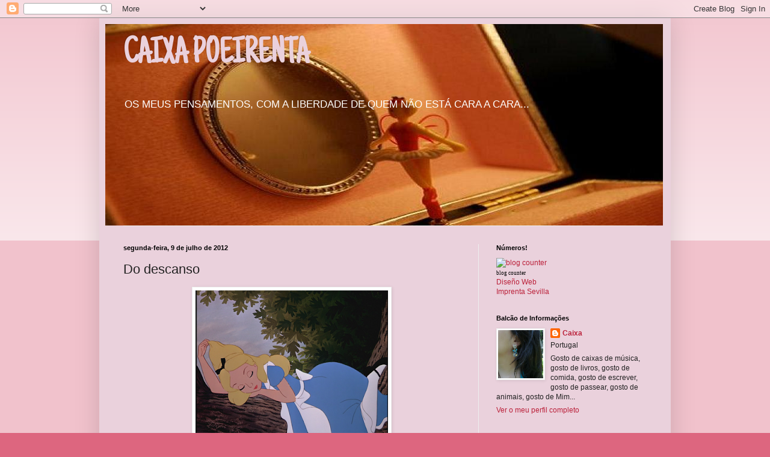

--- FILE ---
content_type: text/html; charset=UTF-8
request_url: https://caixapoeirenta.blogspot.com/2012/07/do-descanso.html
body_size: 19949
content:
<!DOCTYPE html>
<html class='v2' dir='ltr' lang='pt-PT'>
<head>
<link href='https://www.blogger.com/static/v1/widgets/335934321-css_bundle_v2.css' rel='stylesheet' type='text/css'/>
<meta content='width=1100' name='viewport'/>
<meta content='text/html; charset=UTF-8' http-equiv='Content-Type'/>
<meta content='blogger' name='generator'/>
<link href='https://caixapoeirenta.blogspot.com/favicon.ico' rel='icon' type='image/x-icon'/>
<link href='http://caixapoeirenta.blogspot.com/2012/07/do-descanso.html' rel='canonical'/>
<link rel="alternate" type="application/atom+xml" title="CAIXA POEIRENTA - Atom" href="https://caixapoeirenta.blogspot.com/feeds/posts/default" />
<link rel="alternate" type="application/rss+xml" title="CAIXA POEIRENTA - RSS" href="https://caixapoeirenta.blogspot.com/feeds/posts/default?alt=rss" />
<link rel="service.post" type="application/atom+xml" title="CAIXA POEIRENTA - Atom" href="https://www.blogger.com/feeds/1347575047324327944/posts/default" />

<link rel="alternate" type="application/atom+xml" title="CAIXA POEIRENTA - Atom" href="https://caixapoeirenta.blogspot.com/feeds/6111395476053629172/comments/default" />
<!--Can't find substitution for tag [blog.ieCssRetrofitLinks]-->
<link href='https://blogger.googleusercontent.com/img/b/R29vZ2xl/AVvXsEg7Q3NLz4f1_K8CM2U_IvlfBc5VxYb7zQWwL2FuCcGYGmDiJerBp-dvipSOKKPz7WtczDaAHQBq8-ukIc_hdhhhW5ShgXZMMvpJIQZmJha6nD2x1vkGX6eUB9q2vLXox3mGWDYN4Paq8cNQ/s320/alice+sleep.png' rel='image_src'/>
<meta content='http://caixapoeirenta.blogspot.com/2012/07/do-descanso.html' property='og:url'/>
<meta content='Do descanso' property='og:title'/>
<meta content='        Chegamos agora a casa, depois de um longo dia de trabalho... hoje foi dia de receber mercadoria nova na loja, o trabalho foi muito, ...' property='og:description'/>
<meta content='https://blogger.googleusercontent.com/img/b/R29vZ2xl/AVvXsEg7Q3NLz4f1_K8CM2U_IvlfBc5VxYb7zQWwL2FuCcGYGmDiJerBp-dvipSOKKPz7WtczDaAHQBq8-ukIc_hdhhhW5ShgXZMMvpJIQZmJha6nD2x1vkGX6eUB9q2vLXox3mGWDYN4Paq8cNQ/w1200-h630-p-k-no-nu/alice+sleep.png' property='og:image'/>
<title>CAIXA POEIRENTA: Do descanso</title>
<style type='text/css'>@font-face{font-family:'Just Another Hand';font-style:normal;font-weight:400;font-display:swap;src:url(//fonts.gstatic.com/s/justanotherhand/v21/845CNN4-AJyIGvIou-6yJKyptyOpOfr2DGiHSIaxjdU.woff2)format('woff2');unicode-range:U+0100-02BA,U+02BD-02C5,U+02C7-02CC,U+02CE-02D7,U+02DD-02FF,U+0304,U+0308,U+0329,U+1D00-1DBF,U+1E00-1E9F,U+1EF2-1EFF,U+2020,U+20A0-20AB,U+20AD-20C0,U+2113,U+2C60-2C7F,U+A720-A7FF;}@font-face{font-family:'Just Another Hand';font-style:normal;font-weight:400;font-display:swap;src:url(//fonts.gstatic.com/s/justanotherhand/v21/845CNN4-AJyIGvIou-6yJKyptyOpOfr4DGiHSIax.woff2)format('woff2');unicode-range:U+0000-00FF,U+0131,U+0152-0153,U+02BB-02BC,U+02C6,U+02DA,U+02DC,U+0304,U+0308,U+0329,U+2000-206F,U+20AC,U+2122,U+2191,U+2193,U+2212,U+2215,U+FEFF,U+FFFD;}</style>
<style id='page-skin-1' type='text/css'><!--
/*
-----------------------------------------------
Blogger Template Style
Name:     Simple
Designer: Blogger
URL:      www.blogger.com
----------------------------------------------- */
/* Content
----------------------------------------------- */
body {
font: normal normal 12px Arial, Tahoma, Helvetica, FreeSans, sans-serif;
color: #222222;
background: #dd667f none repeat scroll top left;
padding: 0 40px 40px 40px;
}
html body .region-inner {
min-width: 0;
max-width: 100%;
width: auto;
}
h2 {
font-size: 22px;
}
a:link {
text-decoration:none;
color: #bb213a;
}
a:visited {
text-decoration:none;
color: #888888;
}
a:hover {
text-decoration:underline;
color: #ff3243;
}
.body-fauxcolumn-outer .fauxcolumn-inner {
background: transparent url(https://resources.blogblog.com/blogblog/data/1kt/simple/body_gradient_tile_light.png) repeat scroll top left;
_background-image: none;
}
.body-fauxcolumn-outer .cap-top {
position: absolute;
z-index: 1;
height: 400px;
width: 100%;
}
.body-fauxcolumn-outer .cap-top .cap-left {
width: 100%;
background: transparent url(https://resources.blogblog.com/blogblog/data/1kt/simple/gradients_light.png) repeat-x scroll top left;
_background-image: none;
}
.content-outer {
-moz-box-shadow: 0 0 40px rgba(0, 0, 0, .15);
-webkit-box-shadow: 0 0 5px rgba(0, 0, 0, .15);
-goog-ms-box-shadow: 0 0 10px #333333;
box-shadow: 0 0 40px rgba(0, 0, 0, .15);
margin-bottom: 1px;
}
.content-inner {
padding: 10px 10px;
}
.content-inner {
background-color: #ead1dc;
}
/* Header
----------------------------------------------- */
.header-outer {
background: transparent none repeat-x scroll 0 -400px;
_background-image: none;
}
.Header h1 {
font: normal bold 60px Just Another Hand;
color: #ead1dc;
text-shadow: -1px -1px 1px rgba(0, 0, 0, .2);
}
.Header h1 a {
color: #ead1dc;
}
.Header .description {
font-size: 140%;
color: #ffffff;
}
.header-inner .Header .titlewrapper {
padding: 22px 30px;
}
.header-inner .Header .descriptionwrapper {
padding: 0 30px;
}
/* Tabs
----------------------------------------------- */
.tabs-inner .section:first-child {
border-top: 1px solid #eeeeee;
}
.tabs-inner .section:first-child ul {
margin-top: -1px;
border-top: 1px solid #eeeeee;
border-left: 0 solid #eeeeee;
border-right: 0 solid #eeeeee;
}
.tabs-inner .widget ul {
background: #ffffff url(https://resources.blogblog.com/blogblog/data/1kt/simple/gradients_light.png) repeat-x scroll 0 -800px;
_background-image: none;
border-bottom: 1px solid #eeeeee;
margin-top: 0;
margin-left: -30px;
margin-right: -30px;
}
.tabs-inner .widget li a {
display: inline-block;
padding: .6em 1em;
font: normal bold 14px Impact, sans-serif;
color: #dd2a50;
border-left: 1px solid #ead1dc;
border-right: 1px solid #eeeeee;
}
.tabs-inner .widget li:first-child a {
border-left: none;
}
.tabs-inner .widget li.selected a, .tabs-inner .widget li a:hover {
color: #000000;
background-color: #eeeeee;
text-decoration: none;
}
/* Columns
----------------------------------------------- */
.main-outer {
border-top: 0 solid #eeeeee;
}
.fauxcolumn-left-outer .fauxcolumn-inner {
border-right: 1px solid #eeeeee;
}
.fauxcolumn-right-outer .fauxcolumn-inner {
border-left: 1px solid #eeeeee;
}
/* Headings
----------------------------------------------- */
div.widget > h2,
div.widget h2.title {
margin: 0 0 1em 0;
font: normal bold 11px Arial, Tahoma, Helvetica, FreeSans, sans-serif;
color: #000000;
}
/* Widgets
----------------------------------------------- */
.widget .zippy {
color: #999999;
text-shadow: 2px 2px 1px rgba(0, 0, 0, .1);
}
.widget .popular-posts ul {
list-style: none;
}
/* Posts
----------------------------------------------- */
h2.date-header {
font: normal bold 11px Arial, Tahoma, Helvetica, FreeSans, sans-serif;
}
.date-header span {
background-color: transparent;
color: #000000;
padding: inherit;
letter-spacing: inherit;
margin: inherit;
}
.main-inner {
padding-top: 30px;
padding-bottom: 30px;
}
.main-inner .column-center-inner {
padding: 0 15px;
}
.main-inner .column-center-inner .section {
margin: 0 15px;
}
.post {
margin: 0 0 25px 0;
}
h3.post-title, .comments h4 {
font: normal normal 22px Impact, sans-serif;
margin: .75em 0 0;
}
.post-body {
font-size: 110%;
line-height: 1.4;
position: relative;
}
.post-body img, .post-body .tr-caption-container, .Profile img, .Image img,
.BlogList .item-thumbnail img {
padding: 2px;
background: #ffffff;
border: 1px solid #eeeeee;
-moz-box-shadow: 1px 1px 5px rgba(0, 0, 0, .1);
-webkit-box-shadow: 1px 1px 5px rgba(0, 0, 0, .1);
box-shadow: 1px 1px 5px rgba(0, 0, 0, .1);
}
.post-body img, .post-body .tr-caption-container {
padding: 5px;
}
.post-body .tr-caption-container {
color: #222222;
}
.post-body .tr-caption-container img {
padding: 0;
background: transparent;
border: none;
-moz-box-shadow: 0 0 0 rgba(0, 0, 0, .1);
-webkit-box-shadow: 0 0 0 rgba(0, 0, 0, .1);
box-shadow: 0 0 0 rgba(0, 0, 0, .1);
}
.post-header {
margin: 0 0 1.5em;
line-height: 1.6;
font-size: 90%;
}
.post-footer {
margin: 20px -2px 0;
padding: 5px 10px;
color: #000000;
background-color: #dda1ae;
border-bottom: 1px solid #444444;
line-height: 1.6;
font-size: 90%;
}
#comments .comment-author {
padding-top: 1.5em;
border-top: 1px solid #eeeeee;
background-position: 0 1.5em;
}
#comments .comment-author:first-child {
padding-top: 0;
border-top: none;
}
.avatar-image-container {
margin: .2em 0 0;
}
#comments .avatar-image-container img {
border: 1px solid #eeeeee;
}
/* Comments
----------------------------------------------- */
.comments .comments-content .icon.blog-author {
background-repeat: no-repeat;
background-image: url([data-uri]);
}
.comments .comments-content .loadmore a {
border-top: 1px solid #999999;
border-bottom: 1px solid #999999;
}
.comments .comment-thread.inline-thread {
background-color: #dda1ae;
}
.comments .continue {
border-top: 2px solid #999999;
}
/* Accents
---------------------------------------------- */
.section-columns td.columns-cell {
border-left: 1px solid #eeeeee;
}
.blog-pager {
background: transparent none no-repeat scroll top center;
}
.blog-pager-older-link, .home-link,
.blog-pager-newer-link {
background-color: #ead1dc;
padding: 5px;
}
.footer-outer {
border-top: 0 dashed #bbbbbb;
}
/* Mobile
----------------------------------------------- */
body.mobile  {
background-size: auto;
}
.mobile .body-fauxcolumn-outer {
background: transparent none repeat scroll top left;
}
.mobile .body-fauxcolumn-outer .cap-top {
background-size: 100% auto;
}
.mobile .content-outer {
-webkit-box-shadow: 0 0 3px rgba(0, 0, 0, .15);
box-shadow: 0 0 3px rgba(0, 0, 0, .15);
}
.mobile .tabs-inner .widget ul {
margin-left: 0;
margin-right: 0;
}
.mobile .post {
margin: 0;
}
.mobile .main-inner .column-center-inner .section {
margin: 0;
}
.mobile .date-header span {
padding: 0.1em 10px;
margin: 0 -10px;
}
.mobile h3.post-title {
margin: 0;
}
.mobile .blog-pager {
background: transparent none no-repeat scroll top center;
}
.mobile .footer-outer {
border-top: none;
}
.mobile .main-inner, .mobile .footer-inner {
background-color: #ead1dc;
}
.mobile-index-contents {
color: #222222;
}
.mobile-link-button {
background-color: #bb213a;
}
.mobile-link-button a:link, .mobile-link-button a:visited {
color: #ffffff;
}
.mobile .tabs-inner .section:first-child {
border-top: none;
}
.mobile .tabs-inner .PageList .widget-content {
background-color: #eeeeee;
color: #000000;
border-top: 1px solid #eeeeee;
border-bottom: 1px solid #eeeeee;
}
.mobile .tabs-inner .PageList .widget-content .pagelist-arrow {
border-left: 1px solid #eeeeee;
}

--></style>
<style id='template-skin-1' type='text/css'><!--
body {
min-width: 950px;
}
.content-outer, .content-fauxcolumn-outer, .region-inner {
min-width: 950px;
max-width: 950px;
_width: 950px;
}
.main-inner .columns {
padding-left: 0;
padding-right: 310px;
}
.main-inner .fauxcolumn-center-outer {
left: 0;
right: 310px;
/* IE6 does not respect left and right together */
_width: expression(this.parentNode.offsetWidth -
parseInt("0") -
parseInt("310px") + 'px');
}
.main-inner .fauxcolumn-left-outer {
width: 0;
}
.main-inner .fauxcolumn-right-outer {
width: 310px;
}
.main-inner .column-left-outer {
width: 0;
right: 100%;
margin-left: -0;
}
.main-inner .column-right-outer {
width: 310px;
margin-right: -310px;
}
#layout {
min-width: 0;
}
#layout .content-outer {
min-width: 0;
width: 800px;
}
#layout .region-inner {
min-width: 0;
width: auto;
}
body#layout div.add_widget {
padding: 8px;
}
body#layout div.add_widget a {
margin-left: 32px;
}
--></style>
<link href='https://www.blogger.com/dyn-css/authorization.css?targetBlogID=1347575047324327944&amp;zx=fe1ea436-6e64-4d87-945b-01b64a21ea48' media='none' onload='if(media!=&#39;all&#39;)media=&#39;all&#39;' rel='stylesheet'/><noscript><link href='https://www.blogger.com/dyn-css/authorization.css?targetBlogID=1347575047324327944&amp;zx=fe1ea436-6e64-4d87-945b-01b64a21ea48' rel='stylesheet'/></noscript>
<meta name='google-adsense-platform-account' content='ca-host-pub-1556223355139109'/>
<meta name='google-adsense-platform-domain' content='blogspot.com'/>

</head>
<body class='loading variant-pale'>
<div class='navbar section' id='navbar' name='Navbar'><div class='widget Navbar' data-version='1' id='Navbar1'><script type="text/javascript">
    function setAttributeOnload(object, attribute, val) {
      if(window.addEventListener) {
        window.addEventListener('load',
          function(){ object[attribute] = val; }, false);
      } else {
        window.attachEvent('onload', function(){ object[attribute] = val; });
      }
    }
  </script>
<div id="navbar-iframe-container"></div>
<script type="text/javascript" src="https://apis.google.com/js/platform.js"></script>
<script type="text/javascript">
      gapi.load("gapi.iframes:gapi.iframes.style.bubble", function() {
        if (gapi.iframes && gapi.iframes.getContext) {
          gapi.iframes.getContext().openChild({
              url: 'https://www.blogger.com/navbar/1347575047324327944?po\x3d6111395476053629172\x26origin\x3dhttps://caixapoeirenta.blogspot.com',
              where: document.getElementById("navbar-iframe-container"),
              id: "navbar-iframe"
          });
        }
      });
    </script><script type="text/javascript">
(function() {
var script = document.createElement('script');
script.type = 'text/javascript';
script.src = '//pagead2.googlesyndication.com/pagead/js/google_top_exp.js';
var head = document.getElementsByTagName('head')[0];
if (head) {
head.appendChild(script);
}})();
</script>
</div></div>
<div class='body-fauxcolumns'>
<div class='fauxcolumn-outer body-fauxcolumn-outer'>
<div class='cap-top'>
<div class='cap-left'></div>
<div class='cap-right'></div>
</div>
<div class='fauxborder-left'>
<div class='fauxborder-right'></div>
<div class='fauxcolumn-inner'>
</div>
</div>
<div class='cap-bottom'>
<div class='cap-left'></div>
<div class='cap-right'></div>
</div>
</div>
</div>
<div class='content'>
<div class='content-fauxcolumns'>
<div class='fauxcolumn-outer content-fauxcolumn-outer'>
<div class='cap-top'>
<div class='cap-left'></div>
<div class='cap-right'></div>
</div>
<div class='fauxborder-left'>
<div class='fauxborder-right'></div>
<div class='fauxcolumn-inner'>
</div>
</div>
<div class='cap-bottom'>
<div class='cap-left'></div>
<div class='cap-right'></div>
</div>
</div>
</div>
<div class='content-outer'>
<div class='content-cap-top cap-top'>
<div class='cap-left'></div>
<div class='cap-right'></div>
</div>
<div class='fauxborder-left content-fauxborder-left'>
<div class='fauxborder-right content-fauxborder-right'></div>
<div class='content-inner'>
<header>
<div class='header-outer'>
<div class='header-cap-top cap-top'>
<div class='cap-left'></div>
<div class='cap-right'></div>
</div>
<div class='fauxborder-left header-fauxborder-left'>
<div class='fauxborder-right header-fauxborder-right'></div>
<div class='region-inner header-inner'>
<div class='header section' id='header' name='Cabeçalho'><div class='widget Header' data-version='1' id='Header1'>
<div id='header-inner' style='background-image: url("https://blogger.googleusercontent.com/img/b/R29vZ2xl/AVvXsEhqJkkfCbYdzyGQFqT60vyV90VT1MXTS5s3CeE3cb6CJf5NHz94nVXcvrV1aFAAftafjQuWYjNVFqu6kfFGU6YjODA8gF0V6UjvA9INZbrz6-mVQgQf7NvaB_0M0liPRiZmQQ4cWF3HBtWS/s1600/ballerina+box.jpg"); background-position: left; width: 927px; min-height: 335px; _height: 335px; background-repeat: no-repeat; '>
<div class='titlewrapper' style='background: transparent'>
<h1 class='title' style='background: transparent; border-width: 0px'>
<a href='https://caixapoeirenta.blogspot.com/'>
CAIXA POEIRENTA
</a>
</h1>
</div>
<div class='descriptionwrapper'>
<p class='description'><span>OS MEUS PENSAMENTOS, COM A LIBERDADE DE QUEM NÃO ESTÁ CARA A CARA...</span></p>
</div>
</div>
</div></div>
</div>
</div>
<div class='header-cap-bottom cap-bottom'>
<div class='cap-left'></div>
<div class='cap-right'></div>
</div>
</div>
</header>
<div class='tabs-outer'>
<div class='tabs-cap-top cap-top'>
<div class='cap-left'></div>
<div class='cap-right'></div>
</div>
<div class='fauxborder-left tabs-fauxborder-left'>
<div class='fauxborder-right tabs-fauxborder-right'></div>
<div class='region-inner tabs-inner'>
<div class='tabs no-items section' id='crosscol' name='Entre colunas'></div>
<div class='tabs no-items section' id='crosscol-overflow' name='Cross-Column 2'></div>
</div>
</div>
<div class='tabs-cap-bottom cap-bottom'>
<div class='cap-left'></div>
<div class='cap-right'></div>
</div>
</div>
<div class='main-outer'>
<div class='main-cap-top cap-top'>
<div class='cap-left'></div>
<div class='cap-right'></div>
</div>
<div class='fauxborder-left main-fauxborder-left'>
<div class='fauxborder-right main-fauxborder-right'></div>
<div class='region-inner main-inner'>
<div class='columns fauxcolumns'>
<div class='fauxcolumn-outer fauxcolumn-center-outer'>
<div class='cap-top'>
<div class='cap-left'></div>
<div class='cap-right'></div>
</div>
<div class='fauxborder-left'>
<div class='fauxborder-right'></div>
<div class='fauxcolumn-inner'>
</div>
</div>
<div class='cap-bottom'>
<div class='cap-left'></div>
<div class='cap-right'></div>
</div>
</div>
<div class='fauxcolumn-outer fauxcolumn-left-outer'>
<div class='cap-top'>
<div class='cap-left'></div>
<div class='cap-right'></div>
</div>
<div class='fauxborder-left'>
<div class='fauxborder-right'></div>
<div class='fauxcolumn-inner'>
</div>
</div>
<div class='cap-bottom'>
<div class='cap-left'></div>
<div class='cap-right'></div>
</div>
</div>
<div class='fauxcolumn-outer fauxcolumn-right-outer'>
<div class='cap-top'>
<div class='cap-left'></div>
<div class='cap-right'></div>
</div>
<div class='fauxborder-left'>
<div class='fauxborder-right'></div>
<div class='fauxcolumn-inner'>
</div>
</div>
<div class='cap-bottom'>
<div class='cap-left'></div>
<div class='cap-right'></div>
</div>
</div>
<!-- corrects IE6 width calculation -->
<div class='columns-inner'>
<div class='column-center-outer'>
<div class='column-center-inner'>
<div class='main section' id='main' name='Principal'><div class='widget Blog' data-version='1' id='Blog1'>
<div class='blog-posts hfeed'>

          <div class="date-outer">
        
<h2 class='date-header'><span>segunda-feira, 9 de julho de 2012</span></h2>

          <div class="date-posts">
        
<div class='post-outer'>
<div class='post hentry uncustomized-post-template' itemprop='blogPost' itemscope='itemscope' itemtype='http://schema.org/BlogPosting'>
<meta content='https://blogger.googleusercontent.com/img/b/R29vZ2xl/AVvXsEg7Q3NLz4f1_K8CM2U_IvlfBc5VxYb7zQWwL2FuCcGYGmDiJerBp-dvipSOKKPz7WtczDaAHQBq8-ukIc_hdhhhW5ShgXZMMvpJIQZmJha6nD2x1vkGX6eUB9q2vLXox3mGWDYN4Paq8cNQ/s320/alice+sleep.png' itemprop='image_url'/>
<meta content='1347575047324327944' itemprop='blogId'/>
<meta content='6111395476053629172' itemprop='postId'/>
<a name='6111395476053629172'></a>
<h3 class='post-title entry-title' itemprop='name'>
Do descanso
</h3>
<div class='post-header'>
<div class='post-header-line-1'></div>
</div>
<div class='post-body entry-content' id='post-body-6111395476053629172' itemprop='description articleBody'>
<div class="separator" style="clear: both; text-align: center;">
<a href="https://blogger.googleusercontent.com/img/b/R29vZ2xl/AVvXsEg7Q3NLz4f1_K8CM2U_IvlfBc5VxYb7zQWwL2FuCcGYGmDiJerBp-dvipSOKKPz7WtczDaAHQBq8-ukIc_hdhhhW5ShgXZMMvpJIQZmJha6nD2x1vkGX6eUB9q2vLXox3mGWDYN4Paq8cNQ/s1600/alice+sleep.png" imageanchor="1" style="margin-left: 1em; margin-right: 1em; text-align: center;"><img border="0" height="240" src="https://blogger.googleusercontent.com/img/b/R29vZ2xl/AVvXsEg7Q3NLz4f1_K8CM2U_IvlfBc5VxYb7zQWwL2FuCcGYGmDiJerBp-dvipSOKKPz7WtczDaAHQBq8-ukIc_hdhhhW5ShgXZMMvpJIQZmJha6nD2x1vkGX6eUB9q2vLXox3mGWDYN4Paq8cNQ/s320/alice+sleep.png" width="320" /></a></div>
<div style="text-align: justify;">

</div>
<div style="text-align: justify;">
<br /></div>
<div style="text-align: justify;">
Chegamos agora a casa, depois de um longo dia de trabalho... hoje foi dia de receber mercadoria nova na loja, o trabalho foi muito, o tempo foi pouco, as arrumações não pararam. Quando os dias correm assim, chego a casa e só quero sentar-me, comer uma malga <span style="font-size: xx-small;">(vocês também dizem malga?) </span>de cereais, passar <i>uma ducha </i>e ficar na cama a ver televisão.</div>
<div class="separator" style="clear: both; text-align: center;">
<br /></div>
<div style="text-align: justify;">
Vai ser precisamente isso que vou fazer, mas claro que já recolhi roupa, pendurei roupa, pus roupa a lavar, tratei dos animais. Não estou com paciência para cozinhar, para arrumar, para secar e esticar o cabelo... nada de nada. Hoje vai ser só descanso.</div>
<div style='clear: both;'></div>
</div>
<div class='post-footer'>
<div class='post-footer-line post-footer-line-1'>
<span class='post-author vcard'>
Publicada por
<span class='fn' itemprop='author' itemscope='itemscope' itemtype='http://schema.org/Person'>
<meta content='https://www.blogger.com/profile/10081487604868581750' itemprop='url'/>
<a class='g-profile' href='https://www.blogger.com/profile/10081487604868581750' rel='author' title='author profile'>
<span itemprop='name'>Caixa</span>
</a>
</span>
</span>
<span class='post-timestamp'>
à(s)
<meta content='http://caixapoeirenta.blogspot.com/2012/07/do-descanso.html' itemprop='url'/>
<a class='timestamp-link' href='https://caixapoeirenta.blogspot.com/2012/07/do-descanso.html' rel='bookmark' title='permanent link'><abbr class='published' itemprop='datePublished' title='2012-07-09T20:33:00+01:00'>20:33</abbr></a>
</span>
<span class='post-comment-link'>
</span>
<span class='post-icons'>
<span class='item-control blog-admin pid-400253113'>
<a href='https://www.blogger.com/post-edit.g?blogID=1347575047324327944&postID=6111395476053629172&from=pencil' title='Editar mensagem'>
<img alt='' class='icon-action' height='18' src='https://resources.blogblog.com/img/icon18_edit_allbkg.gif' width='18'/>
</a>
</span>
</span>
<div class='post-share-buttons goog-inline-block'>
</div>
</div>
<div class='post-footer-line post-footer-line-2'>
<span class='post-labels'>
</span>
</div>
<div class='post-footer-line post-footer-line-3'>
<span class='post-location'>
</span>
</div>
</div>
</div>
<div class='comments' id='comments'>
<a name='comments'></a>
<h4>11 comentários:</h4>
<div id='Blog1_comments-block-wrapper'>
<dl class='avatar-comment-indent' id='comments-block'>
<dt class='comment-author ' id='c2124619428110549101'>
<a name='c2124619428110549101'></a>
<div class="avatar-image-container vcard"><span dir="ltr"><a href="https://www.blogger.com/profile/15554221614363235342" target="" rel="nofollow" onclick="" class="avatar-hovercard" id="av-2124619428110549101-15554221614363235342"><img src="https://resources.blogblog.com/img/blank.gif" width="35" height="35" class="delayLoad" style="display: none;" longdesc="//blogger.googleusercontent.com/img/b/R29vZ2xl/AVvXsEikM6pt-bhU7kuY5dewA_z26z6GPbGs89dAyuq4Yf76VCXM3j0B8g5ypgFWCmeddRPSr3xWiCmC6a9syPyqpQHH5ZL8EHt2Qoc9zfXjMNkhQI2t82MgNdcW2OMLVHUtQiA/s45-c/blog2.jpg" alt="" title="Cl&aacute;udia">

<noscript><img src="//blogger.googleusercontent.com/img/b/R29vZ2xl/AVvXsEikM6pt-bhU7kuY5dewA_z26z6GPbGs89dAyuq4Yf76VCXM3j0B8g5ypgFWCmeddRPSr3xWiCmC6a9syPyqpQHH5ZL8EHt2Qoc9zfXjMNkhQI2t82MgNdcW2OMLVHUtQiA/s45-c/blog2.jpg" width="35" height="35" class="photo" alt=""></noscript></a></span></div>
<a href='https://www.blogger.com/profile/15554221614363235342' rel='nofollow'>Cláudia</a>
disse...
</dt>
<dd class='comment-body' id='Blog1_cmt-2124619428110549101'>
<p>
eu digo taça. <br />:)
</p>
</dd>
<dd class='comment-footer'>
<span class='comment-timestamp'>
<a href='https://caixapoeirenta.blogspot.com/2012/07/do-descanso.html?showComment=1341864553601#c2124619428110549101' title='comment permalink'>
9 de julho de 2012 às 21:09
</a>
<span class='item-control blog-admin pid-513043493'>
<a class='comment-delete' href='https://www.blogger.com/comment/delete/1347575047324327944/2124619428110549101' title='Eliminar comentário'>
<img src='https://resources.blogblog.com/img/icon_delete13.gif'/>
</a>
</span>
</span>
</dd>
<dt class='comment-author ' id='c663328521575591557'>
<a name='c663328521575591557'></a>
<div class="avatar-image-container vcard"><span dir="ltr"><a href="https://www.blogger.com/profile/10043532162482758432" target="" rel="nofollow" onclick="" class="avatar-hovercard" id="av-663328521575591557-10043532162482758432"><img src="https://resources.blogblog.com/img/blank.gif" width="35" height="35" class="delayLoad" style="display: none;" longdesc="//blogger.googleusercontent.com/img/b/R29vZ2xl/AVvXsEgWAPFiuYNVKICsjrPxniP2gZXl_w0g8LDd8cyUboYWIAZQ2t273JxYweccnIMR_K814ErOaNB6RKtgfQFuRiSTElXWCJ2T2c4zOhLmfrrLWyw2hk-owbLz16CQYmXDcw/s45-c/Log%C3%B3tipo.PNG" alt="" title="Conto de Fadas">

<noscript><img src="//blogger.googleusercontent.com/img/b/R29vZ2xl/AVvXsEgWAPFiuYNVKICsjrPxniP2gZXl_w0g8LDd8cyUboYWIAZQ2t273JxYweccnIMR_K814ErOaNB6RKtgfQFuRiSTElXWCJ2T2c4zOhLmfrrLWyw2hk-owbLz16CQYmXDcw/s45-c/Log%C3%B3tipo.PNG" width="35" height="35" class="photo" alt=""></noscript></a></span></div>
<a href='https://www.blogger.com/profile/10043532162482758432' rel='nofollow'>Conto de Fadas</a>
disse...
</dt>
<dd class='comment-body' id='Blog1_cmt-663328521575591557'>
<p>
E pucara, dizes pucara?
</p>
</dd>
<dd class='comment-footer'>
<span class='comment-timestamp'>
<a href='https://caixapoeirenta.blogspot.com/2012/07/do-descanso.html?showComment=1341865717716#c663328521575591557' title='comment permalink'>
9 de julho de 2012 às 21:28
</a>
<span class='item-control blog-admin pid-96400823'>
<a class='comment-delete' href='https://www.blogger.com/comment/delete/1347575047324327944/663328521575591557' title='Eliminar comentário'>
<img src='https://resources.blogblog.com/img/icon_delete13.gif'/>
</a>
</span>
</span>
</dd>
<dt class='comment-author ' id='c8502113631395135343'>
<a name='c8502113631395135343'></a>
<div class="avatar-image-container vcard"><span dir="ltr"><a href="https://www.blogger.com/profile/10183415315944288596" target="" rel="nofollow" onclick="" class="avatar-hovercard" id="av-8502113631395135343-10183415315944288596"><img src="https://resources.blogblog.com/img/blank.gif" width="35" height="35" class="delayLoad" style="display: none;" longdesc="//blogger.googleusercontent.com/img/b/R29vZ2xl/AVvXsEibYQjbDaVRkAWdjUrsXO4HOq65c5ZHVovpxzIsmbYVKk25XfTRzzjVz6cruy5tq4crKO-_WkF2kmjLKHy0nUimxaKSt6PL8NHjeHdc0t6m1bB5kXsWIkgetRFejzum_eI/s45-c/index.jpg" alt="" title="Devaneios.de.mestra">

<noscript><img src="//blogger.googleusercontent.com/img/b/R29vZ2xl/AVvXsEibYQjbDaVRkAWdjUrsXO4HOq65c5ZHVovpxzIsmbYVKk25XfTRzzjVz6cruy5tq4crKO-_WkF2kmjLKHy0nUimxaKSt6PL8NHjeHdc0t6m1bB5kXsWIkgetRFejzum_eI/s45-c/index.jpg" width="35" height="35" class="photo" alt=""></noscript></a></span></div>
<a href='https://www.blogger.com/profile/10183415315944288596' rel='nofollow'>Devaneios.de.mestra</a>
disse...
</dt>
<dd class='comment-body' id='Blog1_cmt-8502113631395135343'>
<p>
ahaha, eu digo malga ;) Somos do Norte carago ;) Bom descanso.
</p>
</dd>
<dd class='comment-footer'>
<span class='comment-timestamp'>
<a href='https://caixapoeirenta.blogspot.com/2012/07/do-descanso.html?showComment=1341870547357#c8502113631395135343' title='comment permalink'>
9 de julho de 2012 às 22:49
</a>
<span class='item-control blog-admin pid-941680070'>
<a class='comment-delete' href='https://www.blogger.com/comment/delete/1347575047324327944/8502113631395135343' title='Eliminar comentário'>
<img src='https://resources.blogblog.com/img/icon_delete13.gif'/>
</a>
</span>
</span>
</dd>
<dt class='comment-author ' id='c3052609742245207711'>
<a name='c3052609742245207711'></a>
<div class="avatar-image-container vcard"><span dir="ltr"><a href="https://www.blogger.com/profile/10043532162482758432" target="" rel="nofollow" onclick="" class="avatar-hovercard" id="av-3052609742245207711-10043532162482758432"><img src="https://resources.blogblog.com/img/blank.gif" width="35" height="35" class="delayLoad" style="display: none;" longdesc="//blogger.googleusercontent.com/img/b/R29vZ2xl/AVvXsEgWAPFiuYNVKICsjrPxniP2gZXl_w0g8LDd8cyUboYWIAZQ2t273JxYweccnIMR_K814ErOaNB6RKtgfQFuRiSTElXWCJ2T2c4zOhLmfrrLWyw2hk-owbLz16CQYmXDcw/s45-c/Log%C3%B3tipo.PNG" alt="" title="Conto de Fadas">

<noscript><img src="//blogger.googleusercontent.com/img/b/R29vZ2xl/AVvXsEgWAPFiuYNVKICsjrPxniP2gZXl_w0g8LDd8cyUboYWIAZQ2t273JxYweccnIMR_K814ErOaNB6RKtgfQFuRiSTElXWCJ2T2c4zOhLmfrrLWyw2hk-owbLz16CQYmXDcw/s45-c/Log%C3%B3tipo.PNG" width="35" height="35" class="photo" alt=""></noscript></a></span></div>
<a href='https://www.blogger.com/profile/10043532162482758432' rel='nofollow'>Conto de Fadas</a>
disse...
</dt>
<dd class='comment-body' id='Blog1_cmt-3052609742245207711'>
<p>
Somos mesmo, e com muito orgulho! Boa noite. ***
</p>
</dd>
<dd class='comment-footer'>
<span class='comment-timestamp'>
<a href='https://caixapoeirenta.blogspot.com/2012/07/do-descanso.html?showComment=1341871299981#c3052609742245207711' title='comment permalink'>
9 de julho de 2012 às 23:01
</a>
<span class='item-control blog-admin pid-96400823'>
<a class='comment-delete' href='https://www.blogger.com/comment/delete/1347575047324327944/3052609742245207711' title='Eliminar comentário'>
<img src='https://resources.blogblog.com/img/icon_delete13.gif'/>
</a>
</span>
</span>
</dd>
<dt class='comment-author ' id='c5402904181361699570'>
<a name='c5402904181361699570'></a>
<div class="avatar-image-container vcard"><span dir="ltr"><a href="https://www.blogger.com/profile/15554221614363235342" target="" rel="nofollow" onclick="" class="avatar-hovercard" id="av-5402904181361699570-15554221614363235342"><img src="https://resources.blogblog.com/img/blank.gif" width="35" height="35" class="delayLoad" style="display: none;" longdesc="//blogger.googleusercontent.com/img/b/R29vZ2xl/AVvXsEikM6pt-bhU7kuY5dewA_z26z6GPbGs89dAyuq4Yf76VCXM3j0B8g5ypgFWCmeddRPSr3xWiCmC6a9syPyqpQHH5ZL8EHt2Qoc9zfXjMNkhQI2t82MgNdcW2OMLVHUtQiA/s45-c/blog2.jpg" alt="" title="Cl&aacute;udia">

<noscript><img src="//blogger.googleusercontent.com/img/b/R29vZ2xl/AVvXsEikM6pt-bhU7kuY5dewA_z26z6GPbGs89dAyuq4Yf76VCXM3j0B8g5ypgFWCmeddRPSr3xWiCmC6a9syPyqpQHH5ZL8EHt2Qoc9zfXjMNkhQI2t82MgNdcW2OMLVHUtQiA/s45-c/blog2.jpg" width="35" height="35" class="photo" alt=""></noscript></a></span></div>
<a href='https://www.blogger.com/profile/15554221614363235342' rel='nofollow'>Cláudia</a>
disse...
</dt>
<dd class='comment-body' id='Blog1_cmt-5402904181361699570'>
<p>
nops...<br />qu&#39;é isso?
</p>
</dd>
<dd class='comment-footer'>
<span class='comment-timestamp'>
<a href='https://caixapoeirenta.blogspot.com/2012/07/do-descanso.html?showComment=1341871876071#c5402904181361699570' title='comment permalink'>
9 de julho de 2012 às 23:11
</a>
<span class='item-control blog-admin pid-513043493'>
<a class='comment-delete' href='https://www.blogger.com/comment/delete/1347575047324327944/5402904181361699570' title='Eliminar comentário'>
<img src='https://resources.blogblog.com/img/icon_delete13.gif'/>
</a>
</span>
</span>
</dd>
<dt class='comment-author ' id='c644707215667146998'>
<a name='c644707215667146998'></a>
<div class="avatar-image-container avatar-stock"><span dir="ltr"><a href="https://www.blogger.com/profile/05748596341057676663" target="" rel="nofollow" onclick="" class="avatar-hovercard" id="av-644707215667146998-05748596341057676663"><img src="//www.blogger.com/img/blogger_logo_round_35.png" width="35" height="35" alt="" title="Carla">

</a></span></div>
<a href='https://www.blogger.com/profile/05748596341057676663' rel='nofollow'>Carla</a>
disse...
</dt>
<dd class='comment-body' id='Blog1_cmt-644707215667146998'>
<p>
A minha avó diz, mas com uma pequena caraterística: &quot;maurga&quot;, ahahah!!!
</p>
</dd>
<dd class='comment-footer'>
<span class='comment-timestamp'>
<a href='https://caixapoeirenta.blogspot.com/2012/07/do-descanso.html?showComment=1341910533242#c644707215667146998' title='comment permalink'>
10 de julho de 2012 às 09:55
</a>
<span class='item-control blog-admin pid-516455567'>
<a class='comment-delete' href='https://www.blogger.com/comment/delete/1347575047324327944/644707215667146998' title='Eliminar comentário'>
<img src='https://resources.blogblog.com/img/icon_delete13.gif'/>
</a>
</span>
</span>
</dd>
<dt class='comment-author ' id='c1894333324187241256'>
<a name='c1894333324187241256'></a>
<div class="avatar-image-container vcard"><span dir="ltr"><a href="https://www.blogger.com/profile/10043532162482758432" target="" rel="nofollow" onclick="" class="avatar-hovercard" id="av-1894333324187241256-10043532162482758432"><img src="https://resources.blogblog.com/img/blank.gif" width="35" height="35" class="delayLoad" style="display: none;" longdesc="//blogger.googleusercontent.com/img/b/R29vZ2xl/AVvXsEgWAPFiuYNVKICsjrPxniP2gZXl_w0g8LDd8cyUboYWIAZQ2t273JxYweccnIMR_K814ErOaNB6RKtgfQFuRiSTElXWCJ2T2c4zOhLmfrrLWyw2hk-owbLz16CQYmXDcw/s45-c/Log%C3%B3tipo.PNG" alt="" title="Conto de Fadas">

<noscript><img src="//blogger.googleusercontent.com/img/b/R29vZ2xl/AVvXsEgWAPFiuYNVKICsjrPxniP2gZXl_w0g8LDd8cyUboYWIAZQ2t273JxYweccnIMR_K814ErOaNB6RKtgfQFuRiSTElXWCJ2T2c4zOhLmfrrLWyw2hk-owbLz16CQYmXDcw/s45-c/Log%C3%B3tipo.PNG" width="35" height="35" class="photo" alt=""></noscript></a></span></div>
<a href='https://www.blogger.com/profile/10043532162482758432' rel='nofollow'>Conto de Fadas</a>
disse...
</dt>
<dd class='comment-body' id='Blog1_cmt-1894333324187241256'>
<p>
Maurga a minha avó também diz! :))) Pucara é uma malga!
</p>
</dd>
<dd class='comment-footer'>
<span class='comment-timestamp'>
<a href='https://caixapoeirenta.blogspot.com/2012/07/do-descanso.html?showComment=1341919265123#c1894333324187241256' title='comment permalink'>
10 de julho de 2012 às 12:21
</a>
<span class='item-control blog-admin pid-96400823'>
<a class='comment-delete' href='https://www.blogger.com/comment/delete/1347575047324327944/1894333324187241256' title='Eliminar comentário'>
<img src='https://resources.blogblog.com/img/icon_delete13.gif'/>
</a>
</span>
</span>
</dd>
<dt class='comment-author ' id='c10162026050762336'>
<a name='c10162026050762336'></a>
<div class="avatar-image-container vcard"><span dir="ltr"><a href="https://www.blogger.com/profile/03816606960035153480" target="" rel="nofollow" onclick="" class="avatar-hovercard" id="av-10162026050762336-03816606960035153480"><img src="https://resources.blogblog.com/img/blank.gif" width="35" height="35" class="delayLoad" style="display: none;" longdesc="//3.bp.blogspot.com/-pBH8IVqovDM/WEm246uU5iI/AAAAAAAAGXc/ezH9zMC4QG8_bHQD7ETy4SJ4gDkfxetagCK4B/s35/image.jpeg" alt="" title="C. ">

<noscript><img src="//3.bp.blogspot.com/-pBH8IVqovDM/WEm246uU5iI/AAAAAAAAGXc/ezH9zMC4QG8_bHQD7ETy4SJ4gDkfxetagCK4B/s35/image.jpeg" width="35" height="35" class="photo" alt=""></noscript></a></span></div>
<a href='https://www.blogger.com/profile/03816606960035153480' rel='nofollow'>C. </a>
disse...
</dt>
<dd class='comment-body' id='Blog1_cmt-10162026050762336'>
<p>
eu digo taça ;p e duche ;p
</p>
</dd>
<dd class='comment-footer'>
<span class='comment-timestamp'>
<a href='https://caixapoeirenta.blogspot.com/2012/07/do-descanso.html?showComment=1341942681451#c10162026050762336' title='comment permalink'>
10 de julho de 2012 às 18:51
</a>
<span class='item-control blog-admin pid-677442459'>
<a class='comment-delete' href='https://www.blogger.com/comment/delete/1347575047324327944/10162026050762336' title='Eliminar comentário'>
<img src='https://resources.blogblog.com/img/icon_delete13.gif'/>
</a>
</span>
</span>
</dd>
<dt class='comment-author ' id='c8395642497327006088'>
<a name='c8395642497327006088'></a>
<div class="avatar-image-container vcard"><span dir="ltr"><a href="https://www.blogger.com/profile/06373095940337728133" target="" rel="nofollow" onclick="" class="avatar-hovercard" id="av-8395642497327006088-06373095940337728133"><img src="https://resources.blogblog.com/img/blank.gif" width="35" height="35" class="delayLoad" style="display: none;" longdesc="//blogger.googleusercontent.com/img/b/R29vZ2xl/AVvXsEhrfjmioPWJ1CoNpLlO9xHKbEGu2SMz-D7KgINGFgsluzbW55Y8fEIURbdAUaordAsuxO_4EYIvMGjlM9GIW0CqrQYoVvF-FBqt4fCnQ7RdF9-KkEU98ZPFisWd4Mx9EA/s45-c/Perfil.png" alt="" title="C*inderela">

<noscript><img src="//blogger.googleusercontent.com/img/b/R29vZ2xl/AVvXsEhrfjmioPWJ1CoNpLlO9xHKbEGu2SMz-D7KgINGFgsluzbW55Y8fEIURbdAUaordAsuxO_4EYIvMGjlM9GIW0CqrQYoVvF-FBqt4fCnQ7RdF9-KkEU98ZPFisWd4Mx9EA/s45-c/Perfil.png" width="35" height="35" class="photo" alt=""></noscript></a></span></div>
<a href='https://www.blogger.com/profile/06373095940337728133' rel='nofollow'>C*inderela</a>
disse...
</dt>
<dd class='comment-body' id='Blog1_cmt-8395642497327006088'>
<p>
eu digo taça, nem conhecia a palavra malga :P<br /><br />Bjokas
</p>
</dd>
<dd class='comment-footer'>
<span class='comment-timestamp'>
<a href='https://caixapoeirenta.blogspot.com/2012/07/do-descanso.html?showComment=1341945052019#c8395642497327006088' title='comment permalink'>
10 de julho de 2012 às 19:30
</a>
<span class='item-control blog-admin pid-263654912'>
<a class='comment-delete' href='https://www.blogger.com/comment/delete/1347575047324327944/8395642497327006088' title='Eliminar comentário'>
<img src='https://resources.blogblog.com/img/icon_delete13.gif'/>
</a>
</span>
</span>
</dd>
<dt class='comment-author ' id='c4651630149752552409'>
<a name='c4651630149752552409'></a>
<div class="avatar-image-container vcard"><span dir="ltr"><a href="https://www.blogger.com/profile/06235405033674847959" target="" rel="nofollow" onclick="" class="avatar-hovercard" id="av-4651630149752552409-06235405033674847959"><img src="https://resources.blogblog.com/img/blank.gif" width="35" height="35" class="delayLoad" style="display: none;" longdesc="//blogger.googleusercontent.com/img/b/R29vZ2xl/AVvXsEhF27BEOOqbP2WXfsqysAdMcygGc6Ac2Hgft_Y3VNqRFyFfgr5agQvXgVSdwI6tSpU4V8kGjtPClAqv3qlXnlrAxaqP87YDtQ0slDitLJfk-Z0nQvmNJ5NcWKXsD1d7jvM/s45-c/*" alt="" title="Petra">

<noscript><img src="//blogger.googleusercontent.com/img/b/R29vZ2xl/AVvXsEhF27BEOOqbP2WXfsqysAdMcygGc6Ac2Hgft_Y3VNqRFyFfgr5agQvXgVSdwI6tSpU4V8kGjtPClAqv3qlXnlrAxaqP87YDtQ0slDitLJfk-Z0nQvmNJ5NcWKXsD1d7jvM/s45-c/*" width="35" height="35" class="photo" alt=""></noscript></a></span></div>
<a href='https://www.blogger.com/profile/06235405033674847959' rel='nofollow'>Petra</a>
disse...
</dt>
<dd class='comment-body' id='Blog1_cmt-4651630149752552409'>
<p>
MALGA sim!!! euuu digo! malga de caldo, malga de leite malga de sopas! yeha!
</p>
</dd>
<dd class='comment-footer'>
<span class='comment-timestamp'>
<a href='https://caixapoeirenta.blogspot.com/2012/07/do-descanso.html?showComment=1342014047112#c4651630149752552409' title='comment permalink'>
11 de julho de 2012 às 14:40
</a>
<span class='item-control blog-admin pid-593301499'>
<a class='comment-delete' href='https://www.blogger.com/comment/delete/1347575047324327944/4651630149752552409' title='Eliminar comentário'>
<img src='https://resources.blogblog.com/img/icon_delete13.gif'/>
</a>
</span>
</span>
</dd>
<dt class='comment-author ' id='c6492773320755020088'>
<a name='c6492773320755020088'></a>
<div class="avatar-image-container vcard"><span dir="ltr"><a href="https://www.blogger.com/profile/00554379935608379053" target="" rel="nofollow" onclick="" class="avatar-hovercard" id="av-6492773320755020088-00554379935608379053"><img src="https://resources.blogblog.com/img/blank.gif" width="35" height="35" class="delayLoad" style="display: none;" longdesc="//blogger.googleusercontent.com/img/b/R29vZ2xl/AVvXsEi_uNgd1jUrkPIvS2dcCnldnUJqZWFWVMJeQjAPnh5lCt0CKM2UiD8Z76HnWZ7QH2L3C5z-IK_8b3xdYLlhtAaMJl1e-utory9aDhMbqcCEGijlalg6ndOxwc7ue2jYy84/s45-c/GATA.jpg" alt="" title="GATA">

<noscript><img src="//blogger.googleusercontent.com/img/b/R29vZ2xl/AVvXsEi_uNgd1jUrkPIvS2dcCnldnUJqZWFWVMJeQjAPnh5lCt0CKM2UiD8Z76HnWZ7QH2L3C5z-IK_8b3xdYLlhtAaMJl1e-utory9aDhMbqcCEGijlalg6ndOxwc7ue2jYy84/s45-c/GATA.jpg" width="35" height="35" class="photo" alt=""></noscript></a></span></div>
<a href='https://www.blogger.com/profile/00554379935608379053' rel='nofollow'>GATA</a>
disse...
</dt>
<dd class='comment-body' id='Blog1_cmt-6492773320755020088'>
<p>
Nop, eu digo tigela! :-)
</p>
</dd>
<dd class='comment-footer'>
<span class='comment-timestamp'>
<a href='https://caixapoeirenta.blogspot.com/2012/07/do-descanso.html?showComment=1342027225618#c6492773320755020088' title='comment permalink'>
11 de julho de 2012 às 18:20
</a>
<span class='item-control blog-admin pid-1307682148'>
<a class='comment-delete' href='https://www.blogger.com/comment/delete/1347575047324327944/6492773320755020088' title='Eliminar comentário'>
<img src='https://resources.blogblog.com/img/icon_delete13.gif'/>
</a>
</span>
</span>
</dd>
</dl>
</div>
<p class='comment-footer'>
<a href='https://www.blogger.com/comment/fullpage/post/1347575047324327944/6111395476053629172' onclick='javascript:window.open(this.href, "bloggerPopup", "toolbar=0,location=0,statusbar=1,menubar=0,scrollbars=yes,width=640,height=500"); return false;'>Enviar um comentário</a>
</p>
</div>
</div>

        </div></div>
      
</div>
<div class='blog-pager' id='blog-pager'>
<span id='blog-pager-newer-link'>
<a class='blog-pager-newer-link' href='https://caixapoeirenta.blogspot.com/2012/07/nenhuma-relacao-e-perfeita-e-todas-tem.html' id='Blog1_blog-pager-newer-link' title='Mensagem mais recente'>Mensagem mais recente</a>
</span>
<span id='blog-pager-older-link'>
<a class='blog-pager-older-link' href='https://caixapoeirenta.blogspot.com/2012/07/4-anos.html' id='Blog1_blog-pager-older-link' title='Mensagem antiga'>Mensagem antiga</a>
</span>
<a class='home-link' href='https://caixapoeirenta.blogspot.com/'>Página inicial</a>
</div>
<div class='clear'></div>
<div class='post-feeds'>
<div class='feed-links'>
Subscrever:
<a class='feed-link' href='https://caixapoeirenta.blogspot.com/feeds/6111395476053629172/comments/default' target='_blank' type='application/atom+xml'>Enviar feedback (Atom)</a>
</div>
</div>
</div></div>
</div>
</div>
<div class='column-left-outer'>
<div class='column-left-inner'>
<aside>
</aside>
</div>
</div>
<div class='column-right-outer'>
<div class='column-right-inner'>
<aside>
<div class='sidebar section' id='sidebar-right-1'><div class='widget HTML' data-version='1' id='HTML1'>
<h2 class='title'>Números!</h2>
<div class='widget-content'>
<a href="http://www.freebloghitcounter.com/" target="_blank"><img src="https://lh3.googleusercontent.com/blogger_img_proxy/AEn0k_sSkFic95gDkUHx7tDF4anXsV7n_74_KB1Ibnv622lDR7Tm5Vv9qhcPhtQGgmAC4tTZC3UjN3rTXZnNtsYUk-6flkAHEyS6GHVfPwYYKaudzhbPZ0EHRC36vVL-l2DhiiKNy8bg0iqB0Ng3jFnvLkU-ERop8tJJa8g6nbPk_Pq4NOcEQQ=s0-d" alt="blog counter" border="0;"></a><br /> <a href="http://www.freebloghitcounter.com/" target="_blank" style="text-decoration: none; font-size: 9px; font-family: Verdana; color: #000000">blog counter</a><a href="http://www.websmultimedia.com" style="display:block; text-indent:-9999; overflow:hidden;">Diseño Web</a><a href="http://www.websmultimedia.com/imprenta" style="display:block; text-indent:-9999; overflow:hidden;">Imprenta Sevilla</a>
</div>
<div class='clear'></div>
</div><div class='widget Profile' data-version='1' id='Profile2'>
<h2>Balcão de Informações</h2>
<div class='widget-content'>
<a href='https://www.blogger.com/profile/10081487604868581750'><img alt='A minha foto' class='profile-img' height='80' src='//blogger.googleusercontent.com/img/b/R29vZ2xl/AVvXsEiiZQ9Yq18BpGmM-47P8Do_p6S-o7NrnVYkzsZSI_ADOhw1R-OW8HZiKT06qq3OrZ4tu1U5IZ60qDFOszHe6BT8k9HBNTtnz8vAZyFswuMnlohZCSiRAwKWNjGjMYW5GA/s220/24042011454.jpg' width='75'/></a>
<dl class='profile-datablock'>
<dt class='profile-data'>
<a class='profile-name-link g-profile' href='https://www.blogger.com/profile/10081487604868581750' rel='author' style='background-image: url(//www.blogger.com/img/logo-16.png);'>
Caixa
</a>
</dt>
<dd class='profile-data'>Portugal</dd>
<dd class='profile-textblock'>Gosto de caixas de música, gosto de livros, gosto de comida, gosto de escrever, gosto de passear, gosto de animais, gosto de Mim... </dd>
</dl>
<a class='profile-link' href='https://www.blogger.com/profile/10081487604868581750' rel='author'>Ver o meu perfil completo</a>
<div class='clear'></div>
</div>
</div><div class='widget Followers' data-version='1' id='Followers2'>
<h2 class='title'>Quem me lê</h2>
<div class='widget-content'>
<div id='Followers2-wrapper'>
<div style='margin-right:2px;'>
<div><script type="text/javascript" src="https://apis.google.com/js/platform.js"></script>
<div id="followers-iframe-container"></div>
<script type="text/javascript">
    window.followersIframe = null;
    function followersIframeOpen(url) {
      gapi.load("gapi.iframes", function() {
        if (gapi.iframes && gapi.iframes.getContext) {
          window.followersIframe = gapi.iframes.getContext().openChild({
            url: url,
            where: document.getElementById("followers-iframe-container"),
            messageHandlersFilter: gapi.iframes.CROSS_ORIGIN_IFRAMES_FILTER,
            messageHandlers: {
              '_ready': function(obj) {
                window.followersIframe.getIframeEl().height = obj.height;
              },
              'reset': function() {
                window.followersIframe.close();
                followersIframeOpen("https://www.blogger.com/followers/frame/1347575047324327944?colors\x3dCgt0cmFuc3BhcmVudBILdHJhbnNwYXJlbnQaByMyMjIyMjIiByNiYjIxM2EqByNlYWQxZGMyByMwMDAwMDA6ByMyMjIyMjJCByNiYjIxM2FKByM5OTk5OTlSByNiYjIxM2FaC3RyYW5zcGFyZW50\x26pageSize\x3d21\x26hl\x3dpt-PT\x26origin\x3dhttps://caixapoeirenta.blogspot.com");
              },
              'open': function(url) {
                window.followersIframe.close();
                followersIframeOpen(url);
              }
            }
          });
        }
      });
    }
    followersIframeOpen("https://www.blogger.com/followers/frame/1347575047324327944?colors\x3dCgt0cmFuc3BhcmVudBILdHJhbnNwYXJlbnQaByMyMjIyMjIiByNiYjIxM2EqByNlYWQxZGMyByMwMDAwMDA6ByMyMjIyMjJCByNiYjIxM2FKByM5OTk5OTlSByNiYjIxM2FaC3RyYW5zcGFyZW50\x26pageSize\x3d21\x26hl\x3dpt-PT\x26origin\x3dhttps://caixapoeirenta.blogspot.com");
  </script></div>
</div>
</div>
<div class='clear'></div>
</div>
</div><div class='widget BlogList' data-version='1' id='BlogList1'>
<h2 class='title'>Lê-se e recomenda-se:</h2>
<div class='widget-content'>
<div class='blog-list-container' id='BlogList1_container'>
<ul id='BlogList1_blogs'>
<li style='display: block;'>
<div class='blog-icon'>
<img data-lateloadsrc='https://lh3.googleusercontent.com/blogger_img_proxy/AEn0k_u-ol4Wr1nhyuuCtMDIbWM9K1DZ5JuoDJ565-adW0sqz3wHSXHt-7Ij7Utj2zbKmd9WNe_NgS7MBNp_xwigC9lsrFkOKURCVcaipAF_R9Q8E0QG=s16-w16-h16' height='16' width='16'/>
</div>
<div class='blog-content'>
<div class='blog-title'>
<a href='https://www.saltosaltosvermelhos.com/' target='_blank'>
Saltos Altos Vermelhos</a>
</div>
<div class='item-content'>
<span class='item-title'>
<a href='https://www.saltosaltosvermelhos.com/2026/01/quiosque-sav.html' target='_blank'>
Quiosque Sav
</a>
</span>
<div class='item-time'>
Há 1 semana
</div>
</div>
</div>
<div style='clear: both;'></div>
</li>
<li style='display: block;'>
<div class='blog-icon'>
<img data-lateloadsrc='https://lh3.googleusercontent.com/blogger_img_proxy/AEn0k_slxIrYiU_d-rcNga044xOIEO1UiGPDxkTGWvb2h4-5S5H1-A7vnZRexKfIBeVND4GAevB6qA1H-aOtuaYi0sy22PBpKTlz=s16-w16-h16' height='16' width='16'/>
</div>
<div class='blog-content'>
<div class='blog-title'>
<a href='https://www.minisaia.pt/' target='_blank'>
Mónica Lice</a>
</div>
<div class='item-content'>
<span class='item-title'>
<a href='https://www.minisaia.pt/essenciais-de-maquilhagem-que-nao-podem-2720827' target='_blank'>
Essenciais de maquilhagem que não podem faltar no teu nécessaire
</a>
</span>
<div class='item-time'>
Há 5 semanas
</div>
</div>
</div>
<div style='clear: both;'></div>
</li>
<li style='display: block;'>
<div class='blog-icon'>
<img data-lateloadsrc='https://lh3.googleusercontent.com/blogger_img_proxy/AEn0k_vL6A8NRPdnsAmNLQv_A8bpyTNMLT6ZkGmGHu3XKTjyLIEywm4lYIVdKejz9f7Qt9O_5VIvCR1McuW8yBGk1iMAN28RO9C4BmBNLw56=s16-w16-h16' height='16' width='16'/>
</div>
<div class='blog-content'>
<div class='blog-title'>
<a href='http://amacadeeva.blogspot.com/' target='_blank'>
A Maçã de Eva</a>
</div>
<div class='item-content'>
<span class='item-title'>
<a href='http://amacadeeva.blogspot.com/2025/12/carta-ao-pai-natal-2025.html' target='_blank'>
Carta ao Pai Natal 2025
</a>
</span>
<div class='item-time'>
Há 1 mês
</div>
</div>
</div>
<div style='clear: both;'></div>
</li>
<li style='display: block;'>
<div class='blog-icon'>
<img data-lateloadsrc='https://lh3.googleusercontent.com/blogger_img_proxy/AEn0k_uT3miFJw4CWxNnb2mz4g-6lxRk52V_4tbpfJIogmDhll0pHvSQgTP6bfS_p6GHnOr49bmNouQGS3apcDYN3w7Dg7aIuK8IvC4jugKs4BOVOdF-=s16-w16-h16' height='16' width='16'/>
</div>
<div class='blog-content'>
<div class='blog-title'>
<a href='http://rafeiroperfumado.blogspot.com/' target='_blank'>
Rafeiro Perfumado</a>
</div>
<div class='item-content'>
<span class='item-title'>
<a href='http://rafeiroperfumado.blogspot.com/2025/12/um-santo-e-humano-natal-para-tods.html' target='_blank'>
Um Santo e Humano Natal para tod@s!
</a>
</span>
<div class='item-time'>
Há 1 mês
</div>
</div>
</div>
<div style='clear: both;'></div>
</li>
<li style='display: block;'>
<div class='blog-icon'>
<img data-lateloadsrc='https://lh3.googleusercontent.com/blogger_img_proxy/AEn0k_t7jakGwgJqq_g755g9bJs41Lct0YvWlySODtjLJevg1t0c-OcXuwWO4nU9w4K5oEEw7ZS5E0zR9aSQokcRrdjRmRW3kgf6lM-tG8YLgssITKB53Q=s16-w16-h16' height='16' width='16'/>
</div>
<div class='blog-content'>
<div class='blog-title'>
<a href='http://economiacadecasa.blogspot.com/' target='_blank'>
A economia cá de casa</a>
</div>
<div class='item-content'>
<span class='item-title'>
<a href='http://economiacadecasa.blogspot.com/2025/03/12-coisas-para-fazer-em-casa-em-vez-de.html' target='_blank'>
12 coisas para Fazer em casa em vez de comprar
</a>
</span>
<div class='item-time'>
Há 10 meses
</div>
</div>
</div>
<div style='clear: both;'></div>
</li>
<li style='display: block;'>
<div class='blog-icon'>
<img data-lateloadsrc='https://lh3.googleusercontent.com/blogger_img_proxy/AEn0k_tavdBKPGDSc9RvHoe6mXTFcet8nA5vYSOozFRXU2HanVonXj4Lp3mVaLTv6EEpDGexruTLM4ganzPrhTriOwq26nwlv0rH7EW876ivR9VAn8NxhKk=s16-w16-h16' height='16' width='16'/>
</div>
<div class='blog-content'>
<div class='blog-title'>
<a href='http://quadripolaridades2.blogspot.com/' target='_blank'>
Quadripolaridades</a>
</div>
<div class='item-content'>
<span class='item-title'>
<a href='http://quadripolaridades2.blogspot.com/2025/02/pareco-boa-pessoa.html' target='_blank'>
Pareço boa pessoa ...
</a>
</span>
<div class='item-time'>
Há 11 meses
</div>
</div>
</div>
<div style='clear: both;'></div>
</li>
<li style='display: block;'>
<div class='blog-icon'>
<img data-lateloadsrc='https://lh3.googleusercontent.com/blogger_img_proxy/AEn0k_u0gsnKoU4FYiGDmzcZl8eoemKDWjHwdbZ6CGAdq7QSPpcrZ9YqbbuVsdapjhxkAa9w8Hj8WIY2dZJJpBmhpI1_f0jdxjCukmHWpRZAuQ=s16-w16-h16' height='16' width='16'/>
</div>
<div class='blog-content'>
<div class='blog-title'>
<a href='http://apipocamaisdoce.sapo.pt/' target='_blank'>
A Pipoca Mais Doce</a>
</div>
<div class='item-content'>
<span class='item-title'>
<a href='http://apipocamaisdoce.sapo.pt/2024/05/buh.html' target='_blank'>
Buh!
</a>
</span>
<div class='item-time'>
Há 1 ano
</div>
</div>
</div>
<div style='clear: both;'></div>
</li>
<li style='display: block;'>
<div class='blog-icon'>
<img data-lateloadsrc='https://lh3.googleusercontent.com/blogger_img_proxy/AEn0k_sB1EHro3xUUqXZBNGGOMW2-mkKrLSBBWlezaITTX4yHVGey5ImzQvzLdohpAKBeCPFPjJwfqhTHz6yQhc76hteMmouOXnCiKmh0CaU-g=s16-w16-h16' height='16' width='16'/>
</div>
<div class='blog-content'>
<div class='blog-title'>
<a href='http://www.asnovenomeublog.com/' target='_blank'>
às nove no meu blogue</a>
</div>
<div class='item-content'>
<span class='item-title'>
<a href='http://www.asnovenomeublog.com/2023/02/blog-post.html' target='_blank'>
</a>
</span>
<div class='item-time'>
Há 2 anos
</div>
</div>
</div>
<div style='clear: both;'></div>
</li>
<li style='display: block;'>
<div class='blog-icon'>
<img data-lateloadsrc='https://lh3.googleusercontent.com/blogger_img_proxy/AEn0k_tBj8RzfDZC5S19PC8h0nm3yRaKFhIpHWReJIYuYVp1cc99Fh1S7o-TJL8Obl0F2164o1RROKFei6LFJIXwFAOqKYU7JBy_uwPuNCnHcNyx7fcuu30-CGRE=s16-w16-h16' height='16' width='16'/>
</div>
<div class='blog-content'>
<div class='blog-title'>
<a href='http://asminhaspequenascoisas.blogspot.com/' target='_blank'>
As Minhas Pequenas Coisas</a>
</div>
<div class='item-content'>
<span class='item-title'>
<a href='http://asminhaspequenascoisas.blogspot.com/2022/09/um-ano-dois.html' target='_blank'>
Um ano a dois
</a>
</span>
<div class='item-time'>
Há 3 anos
</div>
</div>
</div>
<div style='clear: both;'></div>
</li>
<li style='display: block;'>
<div class='blog-icon'>
<img data-lateloadsrc='https://lh3.googleusercontent.com/blogger_img_proxy/AEn0k_sV9wZwxe8P76xlclTtUdwSYid5L992PG6OjMnAENj3xbptGNEbclghtwx-7uzvmgMjnhOK_IiYH_63sxEoOVmOUaWKcYlRYhsRhg=s16-w16-h16' height='16' width='16'/>
</div>
<div class='blog-content'>
<div class='blog-title'>
<a href='http://shiuuuu.blogspot.com/' target='_blank'>
Shiuuuu...</a>
</div>
<div class='item-content'>
<span class='item-title'>
<a href='http://shiuuuu.blogspot.com/2021/03/27216.html' target='_blank'>
27.216
</a>
</span>
<div class='item-time'>
Há 4 anos
</div>
</div>
</div>
<div style='clear: both;'></div>
</li>
<li style='display: block;'>
<div class='blog-icon'>
<img data-lateloadsrc='https://lh3.googleusercontent.com/blogger_img_proxy/AEn0k_v-m6hRpjY8AXhSa5bAxAkwza8M-8sCuH1qRz_WCt7hNEeSe7uNmHRrPIKCerJjZ69ccOfyEHE70XHqThVWW-5yru_Hm3X3XDBghDg=s16-w16-h16' height='16' width='16'/>
</div>
<div class='blog-content'>
<div class='blog-title'>
<a href='http://wahparis.blogspot.com/' target='_blank'>
we'll always have paris</a>
</div>
<div class='item-content'>
<span class='item-title'>
<a href='http://wahparis.blogspot.com/2020/08/alguem-tinha-de-o-dizer.html' target='_blank'>
Alguém tinha de o dizer
</a>
</span>
<div class='item-time'>
Há 5 anos
</div>
</div>
</div>
<div style='clear: both;'></div>
</li>
<li style='display: block;'>
<div class='blog-icon'>
<img data-lateloadsrc='https://lh3.googleusercontent.com/blogger_img_proxy/AEn0k_scFfWoIRNaNPVcvq4UVcoLEIK9Vtk9jfkv-LNsjUOK-OKKmxsQs-FRnmJd5Wgjqin3GkrFm0-C5NmHMUiQfFh_7gRWK-0Cia1iXcga12WKAjs=s16-w16-h16' height='16' width='16'/>
</div>
<div class='blog-content'>
<div class='blog-title'>
<a href='http://ni-entreamigos.blogspot.com/' target='_blank'>
NI ENTRE AMIGOS</a>
</div>
<div class='item-content'>
<span class='item-title'>
<a href='http://ni-entreamigos.blogspot.com/2019/12/blog-post.html' target='_blank'>
...
</a>
</span>
<div class='item-time'>
Há 6 anos
</div>
</div>
</div>
<div style='clear: both;'></div>
</li>
<li style='display: block;'>
<div class='blog-icon'>
<img data-lateloadsrc='https://lh3.googleusercontent.com/blogger_img_proxy/AEn0k_sH6nuR2_qKObsRxvXX6T-sMF0H47ltXBid0upegf-OksX5XYxYf8ptQmzKwutTLbVvYRqgIRU7KJ-zsqyZMUPGE4uGIZK866yUCXB7qFRUdCw=s16-w16-h16' height='16' width='16'/>
</div>
<div class='blog-content'>
<div class='blog-title'>
<a href='http://on-the-catwalk.blogspot.com/' target='_blank'>
On The Catwalk</a>
</div>
<div class='item-content'>
<span class='item-title'>
<a href='http://on-the-catwalk.blogspot.com/2019/10/slipknots-singer-corey-taylor-and_28.html' target='_blank'>
Slipknot's singer Corey Taylor and Cherry Bombs' dancer Alicia Dove got 
married!
</a>
</span>
<div class='item-time'>
Há 6 anos
</div>
</div>
</div>
<div style='clear: both;'></div>
</li>
<li style='display: block;'>
<div class='blog-icon'>
<img data-lateloadsrc='https://lh3.googleusercontent.com/blogger_img_proxy/AEn0k_tp-KQP4Mt7DsYoMHCVCNFZxhfy7H3BW66dS32HwJu-D7HasU2WIxWnfVY7ZBg--fV3rEHaclgJMQeY7X5QPUne2rCsYZcjbTOlx-1IgZQllLBoGlJ9UGxvTmk=s16-w16-h16' height='16' width='16'/>
</div>
<div class='blog-content'>
<div class='blog-title'>
<a href='http://naocompreendoasmulheres.blogspot.com/' target='_blank'>
não compreendo as mulheres</a>
</div>
<div class='item-content'>
<span class='item-title'>
<a href='http://naocompreendoasmulheres.blogspot.com/2019/02/coisas-que-fascinam-216.html' target='_blank'>
coisas que fascinam (216)
</a>
</span>
<div class='item-time'>
Há 6 anos
</div>
</div>
</div>
<div style='clear: both;'></div>
</li>
<li style='display: block;'>
<div class='blog-icon'>
<img data-lateloadsrc='https://lh3.googleusercontent.com/blogger_img_proxy/AEn0k_tJh-PN8qWvLFDMsNgMz23CBaqV-jGyJ0vbKFD6aE1GUS3zpHwI8YTQWYntjK_2CxQ3caZnWLBqFPRzYI4NF-t9FWxd3NqdCvPu6DZB3rLuID3_1g=s16-w16-h16' height='16' width='16'/>
</div>
<div class='blog-content'>
<div class='blog-title'>
<a href='http://oalfaiatelisboeta.blogspot.com/' target='_blank'>
O ALFAIATE LISBOETA</a>
</div>
<div class='item-content'>
<span class='item-title'>
<a href='http://oalfaiatelisboeta.blogspot.com/2019/01/10-anos-de-alfaiate.html' target='_blank'>
10 anos de Alfaiate
</a>
</span>
<div class='item-time'>
Há 7 anos
</div>
</div>
</div>
<div style='clear: both;'></div>
</li>
<li style='display: block;'>
<div class='blog-icon'>
<img data-lateloadsrc='https://lh3.googleusercontent.com/blogger_img_proxy/AEn0k_sMWfVZpqnUKIMQvZWnkM_PAduXRDqve0CXzxsSb82pb74MeloexC0MRhMDQv-GSglyqIJStEtUKQa-diBLOJtITOyFeMRH1HclOKDoE-KE3Ok=s16-w16-h16' height='16' width='16'/>
</div>
<div class='blog-content'>
<div class='blog-title'>
<a href='http://sinto-teafalta.blogspot.com/' target='_blank'>
Sinto-te a falta</a>
</div>
<div class='item-content'>
<span class='item-title'>
<a href='http://sinto-teafalta.blogspot.com/2018/09/setembro.html' target='_blank'>
Setembro
</a>
</span>
<div class='item-time'>
Há 7 anos
</div>
</div>
</div>
<div style='clear: both;'></div>
</li>
<li style='display: block;'>
<div class='blog-icon'>
<img data-lateloadsrc='https://lh3.googleusercontent.com/blogger_img_proxy/AEn0k_stesj9pbozOnRlXBe50BCsNAtYnor97mzXxPze7oXU1J_Ec61rwfO8BECSiIt2ZuixRKkdEXEVUq0i15INsWQUDF1wETx9oXCPv3nJGo0MFsrj6OGkiOsq=s16-w16-h16' height='16' width='16'/>
</div>
<div class='blog-content'>
<div class='blog-title'>
<a href='http://blogencantoserecantos.blogspot.com/' target='_blank'>
(En)Cantos e Recantos</a>
</div>
<div class='item-content'>
<span class='item-title'>
<a href='http://blogencantoserecantos.blogspot.com/2018/06/coracao-nas-maos-e-de-como-uma-gravidez.html' target='_blank'>
Coração nas mãos e de como uma gravidez pode estar longe de ser um 'estado 
de graça'
</a>
</span>
<div class='item-time'>
Há 7 anos
</div>
</div>
</div>
<div style='clear: both;'></div>
</li>
<li style='display: block;'>
<div class='blog-icon'>
<img data-lateloadsrc='https://lh3.googleusercontent.com/blogger_img_proxy/AEn0k_tylZX1z-OMWZiUWUak3_uSecCmMuQErRDWfZVGcsCsMV00ACt7UuhpxB97OJJedQyO5kjJhitX7bdB13xUiVOa2yRBfF3jhdzHxFnjXQ=s16-w16-h16' height='16' width='16'/>
</div>
<div class='blog-content'>
<div class='blog-title'>
<a href='http://cdmesquita.blogspot.com/' target='_blank'>
Momentos</a>
</div>
<div class='item-content'>
<span class='item-title'>
<a href='http://cdmesquita.blogspot.com/2017/01/2017.html' target='_blank'>
2017 &#9829;
</a>
</span>
<div class='item-time'>
Há 9 anos
</div>
</div>
</div>
<div style='clear: both;'></div>
</li>
<li style='display: block;'>
<div class='blog-icon'>
<img data-lateloadsrc='https://lh3.googleusercontent.com/blogger_img_proxy/AEn0k_uuLMFRV-HfQL05y-tXdTLrgii92w48bQmyTChDDh5YZRgVPJ0LrC3zaxgYvuT9CwAFTBjuW-0UNWF8duyjc0ndRbnWOm68wmTokPPS_vw8Jkx3_yKP=s16-w16-h16' height='16' width='16'/>
</div>
<div class='blog-content'>
<div class='blog-title'>
<a href='http://dosmeussaltosaltos.blogspot.com/' target='_blank'>
Dos Meus Saltos Altos</a>
</div>
<div class='item-content'>
<span class='item-title'>
<a href='http://dosmeussaltosaltos.blogspot.com/2017/01/vivi-como-um-fantasma-nos-ultimos-anos.html' target='_blank'>
Vivi como um fantasma nos últimos anos (o dói dói já passou)
</a>
</span>
<div class='item-time'>
Há 9 anos
</div>
</div>
</div>
<div style='clear: both;'></div>
</li>
<li style='display: block;'>
<div class='blog-icon'>
<img data-lateloadsrc='https://lh3.googleusercontent.com/blogger_img_proxy/AEn0k_tnNOEEXaW20VOFL9XMPe_Bwbc21Q77u8Ee6y5FEIOEPHVoF53Swr7Js3QalTR7ZU_WZ35lye66xTDgxt9m11zmWVXB52WUxeX_F0Sn_kg=s16-w16-h16' height='16' width='16'/>
</div>
<div class='blog-content'>
<div class='blog-title'>
<a href='http://saltarpocas.blogspot.com/' target='_blank'>
hoppípolla</a>
</div>
<div class='item-content'>
<span class='item-title'>
<a href='http://saltarpocas.blogspot.com/2015/10/passem-para-ca-as-boas-energias.html' target='_blank'>
Passem para cá as boas energias :)
</a>
</span>
<div class='item-time'>
Há 10 anos
</div>
</div>
</div>
<div style='clear: both;'></div>
</li>
<li style='display: block;'>
<div class='blog-icon'>
<img data-lateloadsrc='https://lh3.googleusercontent.com/blogger_img_proxy/AEn0k_unvKYHZ7M7K5hD7JZILwuxrlQuYv-N0CilDwmJsnrK45JfDtYBzjgHSKS5FdKf_bFeqFjojiGZYLXE72qmL-AGh214UqJnKlDLo_cLxzaK=s16-w16-h16' height='16' width='16'/>
</div>
<div class='blog-content'>
<div class='blog-title'>
<a href='http://amulhercerta.blogspot.com/' target='_blank'>
A Mulher Certa</a>
</div>
<div class='item-content'>
<span class='item-title'>
<a href='http://amulhercerta.blogspot.com/2015/07/adios-adios.html' target='_blank'>
adios adios
</a>
</span>
<div class='item-time'>
Há 10 anos
</div>
</div>
</div>
<div style='clear: both;'></div>
</li>
<li style='display: block;'>
<div class='blog-icon'>
<img data-lateloadsrc='https://lh3.googleusercontent.com/blogger_img_proxy/AEn0k_sYrJVdC3slPRe2mDld0LcSaLXBDNYM0R8gvPsNWg89iInmMSJGuzUVGH0-gGx4BxnCfdi7MgMiAQPrGCfer5U1KbRPWdq8bB2mayHhLOg2RQ=s16-w16-h16' height='16' width='16'/>
</div>
<div class='blog-content'>
<div class='blog-title'>
<a href='http://a-vidaacontece.blogspot.com/' target='_blank'>
A vida acontece</a>
</div>
<div class='item-content'>
<span class='item-title'>
<a href='http://a-vidaacontece.blogspot.com/2015/07/dez-anos.html' target='_blank'>
Dez anos!
</a>
</span>
<div class='item-time'>
Há 10 anos
</div>
</div>
</div>
<div style='clear: both;'></div>
</li>
<li style='display: block;'>
<div class='blog-icon'>
<img data-lateloadsrc='https://lh3.googleusercontent.com/blogger_img_proxy/AEn0k_utDeDAA6pgs1PvUcTlpy4rnZLDlu_x7Q_OcvdI2Q-FAPMM_GJRsambDXXk-1rErOX0Y9R7xzs1QawvI98-gqHGo8IQicuKD2jzmTUBchKtv2Q6871V=s16-w16-h16' height='16' width='16'/>
</div>
<div class='blog-content'>
<div class='blog-title'>
<a href='http://theglamourousworld.blogspot.com/' target='_blank'>
The Glamourous World</a>
</div>
<div class='item-content'>
<span class='item-title'>
<a href='http://theglamourousworld.blogspot.com/2015/06/decorating-western-style-home.html' target='_blank'>
Decorating The Western Style Home
</a>
</span>
<div class='item-time'>
Há 10 anos
</div>
</div>
</div>
<div style='clear: both;'></div>
</li>
<li style='display: block;'>
<div class='blog-icon'>
<img data-lateloadsrc='https://lh3.googleusercontent.com/blogger_img_proxy/AEn0k_u573fG9s5BJqJJdi9gUTOKk7mX3byoFpSw_kcOgMjOqz6XpAAK6xK3h9Oa1mYq5kFWAVcGujNXrBZpZDmePmry_d0DNjcLEw2uRvvEH7nJwAeGoZcBLA=s16-w16-h16' height='16' width='16'/>
</div>
<div class='blog-content'>
<div class='blog-title'>
<a href='http://contodefadasemviana.blogspot.com/' target='_blank'>
Conto de Fadas</a>
</div>
<div class='item-content'>
<span class='item-title'>
<a href='http://contodefadasemviana.blogspot.com/2014/12/anna-de-frozen.html' target='_blank'>
Anna, de Frozen
</a>
</span>
<div class='item-time'>
Há 11 anos
</div>
</div>
</div>
<div style='clear: both;'></div>
</li>
<li style='display: block;'>
<div class='blog-icon'>
<img data-lateloadsrc='https://lh3.googleusercontent.com/blogger_img_proxy/AEn0k_t83cx00qxj6lKW_w-hM0jYoQY_BNlr3L9aJjmEtMplbkhBvLsqwxeiB9Z2Dhwz_v8w1VLdCx_viKBq-9Q0PpHNWtMOU6mNaPWG4hI=s16-w16-h16' height='16' width='16'/>
</div>
<div class='blog-content'>
<div class='blog-title'>
<a href='http://helipuzz.blogspot.com/' target='_blank'>
Mais uma peça no puzzle</a>
</div>
<div class='item-content'>
<span class='item-title'>
<a href='http://helipuzz.blogspot.com/2014/11/o-que-diz-o-meu-silencio.html' target='_blank'>
o que diz o meu silêncio...
</a>
</span>
<div class='item-time'>
Há 11 anos
</div>
</div>
</div>
<div style='clear: both;'></div>
</li>
<li style='display: block;'>
<div class='blog-icon'>
<img data-lateloadsrc='https://lh3.googleusercontent.com/blogger_img_proxy/AEn0k_uZnKDFvdoHqIR1QBoyTA-8DKRZ9EEWdGf_OrEHHVMMuaQMpS_mwVjlrmp_Og2cI3aONtqdl-WtL8hPN79eKUU8Ye_BfaTXIDbf-w84MWu8LzMIdexr=s16-w16-h16' height='16' width='16'/>
</div>
<div class='blog-content'>
<div class='blog-title'>
<a href='http://amorumlugarestranho.blogspot.com/' target='_blank'>
O amor é um lugar estranho</a>
</div>
<div class='item-content'>
<span class='item-title'>
<a href='http://amorumlugarestranho.blogspot.com/2013/09/ate-um-dia-destes.html' target='_blank'>
Até um dia destes!
</a>
</span>
<div class='item-time'>
Há 12 anos
</div>
</div>
</div>
<div style='clear: both;'></div>
</li>
<li style='display: block;'>
<div class='blog-icon'>
<img data-lateloadsrc='https://lh3.googleusercontent.com/blogger_img_proxy/AEn0k_vxS8_NN3rFjNKhebZMt68aKXIvUce_Q0R0lEiJ20lrYOmzQPrCQcGQxp8kDjPSxZfBwzOojnxhaZEiPcO1Nzznt6MBe44QWv7Pd3VEwDgb9Ryv0bse=s16-w16-h16' height='16' width='16'/>
</div>
<div class='blog-content'>
<div class='blog-title'>
<a href='http://confrariadagataria.blogspot.com/' target='_blank'>
Confraria da Gataria</a>
</div>
<div class='item-content'>
<span class='item-title'>
<a href='http://confrariadagataria.blogspot.com/2013/03/aviso.html' target='_blank'>
Aviso
</a>
</span>
<div class='item-time'>
Há 12 anos
</div>
</div>
</div>
<div style='clear: both;'></div>
</li>
<li style='display: block;'>
<div class='blog-icon'>
<img data-lateloadsrc='https://lh3.googleusercontent.com/blogger_img_proxy/AEn0k_sx9Oy-AZQI3Ykeu3NiTT9J6eg2N5lokPD_ttdb59glQFUMrZMo8hNhrxvvqSKhrbnLsz7CnkQ_wZaatnH_dy4VUIND8PlQpVqctn2i8KI=s16-w16-h16' height='16' width='16'/>
</div>
<div class='blog-content'>
<div class='blog-title'>
<a href='http://coconafralda.blogspot.com/feeds/posts/default' target='_blank'>
cocó na fralda</a>
</div>
<div class='item-content'>
<span class='item-title'>
<!--Can't find substitution for tag [item.itemTitle]-->
</span>
<div class='item-time'>
<!--Can't find substitution for tag [item.timePeriodSinceLastUpdate]-->
</div>
</div>
</div>
<div style='clear: both;'></div>
</li>
<li style='display: block;'>
<div class='blog-icon'>
<img data-lateloadsrc='https://lh3.googleusercontent.com/blogger_img_proxy/AEn0k_u5fzQ1cjj9lVDP1-doe6e613At4jeiSF7p9gr7U6UIz0OWmdRC5TY42HsMkxW4yilMkeEPmr4I7ghO-9W85X1oxtWPDoiuMe3u8rdl=s16-w16-h16' height='16' width='16'/>
</div>
<div class='blog-content'>
<div class='blog-title'>
<a href='http://eutueosmeussapatos.com/data/rss' target='_blank'>
Eu, Tu e os meus sapatos</a>
</div>
<div class='item-content'>
<span class='item-title'>
<!--Can't find substitution for tag [item.itemTitle]-->
</span>
<div class='item-time'>
<!--Can't find substitution for tag [item.timePeriodSinceLastUpdate]-->
</div>
</div>
</div>
<div style='clear: both;'></div>
</li>
<li style='display: block;'>
<div class='blog-icon'>
<img data-lateloadsrc='https://lh3.googleusercontent.com/blogger_img_proxy/AEn0k_t4OwqxbUL6KWvB96MgMZUG1Gd3waK21oiqisF08wjitzeeLv1NPluuLz3t98L4T0XOWlDaEoKdHvJUtym2edvHJJ_Sxi5AT3iHkQ=s16-w16-h16' height='16' width='16'/>
</div>
<div class='blog-content'>
<div class='blog-title'>
<a href='http://oarrumadinho.clix.pt/feeds/posts/default' target='_blank'>
O Arrumadinho</a>
</div>
<div class='item-content'>
<span class='item-title'>
<!--Can't find substitution for tag [item.itemTitle]-->
</span>
<div class='item-time'>
<!--Can't find substitution for tag [item.timePeriodSinceLastUpdate]-->
</div>
</div>
</div>
<div style='clear: both;'></div>
</li>
</ul>
<div class='clear'></div>
</div>
</div>
</div><div class='widget BlogArchive' data-version='1' id='BlogArchive2'>
<h2>Coisas velhinhas</h2>
<div class='widget-content'>
<div id='ArchiveList'>
<div id='BlogArchive2_ArchiveList'>
<ul class='hierarchy'>
<li class='archivedate collapsed'>
<a class='toggle' href='javascript:void(0)'>
<span class='zippy'>

        &#9658;&#160;
      
</span>
</a>
<a class='post-count-link' href='https://caixapoeirenta.blogspot.com/2015/'>
2015
</a>
<span class='post-count' dir='ltr'>(14)</span>
<ul class='hierarchy'>
<li class='archivedate collapsed'>
<a class='toggle' href='javascript:void(0)'>
<span class='zippy'>

        &#9658;&#160;
      
</span>
</a>
<a class='post-count-link' href='https://caixapoeirenta.blogspot.com/2015/08/'>
agosto
</a>
<span class='post-count' dir='ltr'>(1)</span>
</li>
</ul>
<ul class='hierarchy'>
<li class='archivedate collapsed'>
<a class='toggle' href='javascript:void(0)'>
<span class='zippy'>

        &#9658;&#160;
      
</span>
</a>
<a class='post-count-link' href='https://caixapoeirenta.blogspot.com/2015/07/'>
julho
</a>
<span class='post-count' dir='ltr'>(2)</span>
</li>
</ul>
<ul class='hierarchy'>
<li class='archivedate collapsed'>
<a class='toggle' href='javascript:void(0)'>
<span class='zippy'>

        &#9658;&#160;
      
</span>
</a>
<a class='post-count-link' href='https://caixapoeirenta.blogspot.com/2015/06/'>
junho
</a>
<span class='post-count' dir='ltr'>(1)</span>
</li>
</ul>
<ul class='hierarchy'>
<li class='archivedate collapsed'>
<a class='toggle' href='javascript:void(0)'>
<span class='zippy'>

        &#9658;&#160;
      
</span>
</a>
<a class='post-count-link' href='https://caixapoeirenta.blogspot.com/2015/04/'>
abril
</a>
<span class='post-count' dir='ltr'>(2)</span>
</li>
</ul>
<ul class='hierarchy'>
<li class='archivedate collapsed'>
<a class='toggle' href='javascript:void(0)'>
<span class='zippy'>

        &#9658;&#160;
      
</span>
</a>
<a class='post-count-link' href='https://caixapoeirenta.blogspot.com/2015/03/'>
março
</a>
<span class='post-count' dir='ltr'>(2)</span>
</li>
</ul>
<ul class='hierarchy'>
<li class='archivedate collapsed'>
<a class='toggle' href='javascript:void(0)'>
<span class='zippy'>

        &#9658;&#160;
      
</span>
</a>
<a class='post-count-link' href='https://caixapoeirenta.blogspot.com/2015/02/'>
fevereiro
</a>
<span class='post-count' dir='ltr'>(4)</span>
</li>
</ul>
<ul class='hierarchy'>
<li class='archivedate collapsed'>
<a class='toggle' href='javascript:void(0)'>
<span class='zippy'>

        &#9658;&#160;
      
</span>
</a>
<a class='post-count-link' href='https://caixapoeirenta.blogspot.com/2015/01/'>
janeiro
</a>
<span class='post-count' dir='ltr'>(2)</span>
</li>
</ul>
</li>
</ul>
<ul class='hierarchy'>
<li class='archivedate collapsed'>
<a class='toggle' href='javascript:void(0)'>
<span class='zippy'>

        &#9658;&#160;
      
</span>
</a>
<a class='post-count-link' href='https://caixapoeirenta.blogspot.com/2014/'>
2014
</a>
<span class='post-count' dir='ltr'>(63)</span>
<ul class='hierarchy'>
<li class='archivedate collapsed'>
<a class='toggle' href='javascript:void(0)'>
<span class='zippy'>

        &#9658;&#160;
      
</span>
</a>
<a class='post-count-link' href='https://caixapoeirenta.blogspot.com/2014/12/'>
dezembro
</a>
<span class='post-count' dir='ltr'>(3)</span>
</li>
</ul>
<ul class='hierarchy'>
<li class='archivedate collapsed'>
<a class='toggle' href='javascript:void(0)'>
<span class='zippy'>

        &#9658;&#160;
      
</span>
</a>
<a class='post-count-link' href='https://caixapoeirenta.blogspot.com/2014/11/'>
novembro
</a>
<span class='post-count' dir='ltr'>(3)</span>
</li>
</ul>
<ul class='hierarchy'>
<li class='archivedate collapsed'>
<a class='toggle' href='javascript:void(0)'>
<span class='zippy'>

        &#9658;&#160;
      
</span>
</a>
<a class='post-count-link' href='https://caixapoeirenta.blogspot.com/2014/10/'>
outubro
</a>
<span class='post-count' dir='ltr'>(5)</span>
</li>
</ul>
<ul class='hierarchy'>
<li class='archivedate collapsed'>
<a class='toggle' href='javascript:void(0)'>
<span class='zippy'>

        &#9658;&#160;
      
</span>
</a>
<a class='post-count-link' href='https://caixapoeirenta.blogspot.com/2014/09/'>
setembro
</a>
<span class='post-count' dir='ltr'>(3)</span>
</li>
</ul>
<ul class='hierarchy'>
<li class='archivedate collapsed'>
<a class='toggle' href='javascript:void(0)'>
<span class='zippy'>

        &#9658;&#160;
      
</span>
</a>
<a class='post-count-link' href='https://caixapoeirenta.blogspot.com/2014/08/'>
agosto
</a>
<span class='post-count' dir='ltr'>(4)</span>
</li>
</ul>
<ul class='hierarchy'>
<li class='archivedate collapsed'>
<a class='toggle' href='javascript:void(0)'>
<span class='zippy'>

        &#9658;&#160;
      
</span>
</a>
<a class='post-count-link' href='https://caixapoeirenta.blogspot.com/2014/07/'>
julho
</a>
<span class='post-count' dir='ltr'>(2)</span>
</li>
</ul>
<ul class='hierarchy'>
<li class='archivedate collapsed'>
<a class='toggle' href='javascript:void(0)'>
<span class='zippy'>

        &#9658;&#160;
      
</span>
</a>
<a class='post-count-link' href='https://caixapoeirenta.blogspot.com/2014/06/'>
junho
</a>
<span class='post-count' dir='ltr'>(3)</span>
</li>
</ul>
<ul class='hierarchy'>
<li class='archivedate collapsed'>
<a class='toggle' href='javascript:void(0)'>
<span class='zippy'>

        &#9658;&#160;
      
</span>
</a>
<a class='post-count-link' href='https://caixapoeirenta.blogspot.com/2014/05/'>
maio
</a>
<span class='post-count' dir='ltr'>(3)</span>
</li>
</ul>
<ul class='hierarchy'>
<li class='archivedate collapsed'>
<a class='toggle' href='javascript:void(0)'>
<span class='zippy'>

        &#9658;&#160;
      
</span>
</a>
<a class='post-count-link' href='https://caixapoeirenta.blogspot.com/2014/04/'>
abril
</a>
<span class='post-count' dir='ltr'>(7)</span>
</li>
</ul>
<ul class='hierarchy'>
<li class='archivedate collapsed'>
<a class='toggle' href='javascript:void(0)'>
<span class='zippy'>

        &#9658;&#160;
      
</span>
</a>
<a class='post-count-link' href='https://caixapoeirenta.blogspot.com/2014/03/'>
março
</a>
<span class='post-count' dir='ltr'>(7)</span>
</li>
</ul>
<ul class='hierarchy'>
<li class='archivedate collapsed'>
<a class='toggle' href='javascript:void(0)'>
<span class='zippy'>

        &#9658;&#160;
      
</span>
</a>
<a class='post-count-link' href='https://caixapoeirenta.blogspot.com/2014/02/'>
fevereiro
</a>
<span class='post-count' dir='ltr'>(11)</span>
</li>
</ul>
<ul class='hierarchy'>
<li class='archivedate collapsed'>
<a class='toggle' href='javascript:void(0)'>
<span class='zippy'>

        &#9658;&#160;
      
</span>
</a>
<a class='post-count-link' href='https://caixapoeirenta.blogspot.com/2014/01/'>
janeiro
</a>
<span class='post-count' dir='ltr'>(12)</span>
</li>
</ul>
</li>
</ul>
<ul class='hierarchy'>
<li class='archivedate collapsed'>
<a class='toggle' href='javascript:void(0)'>
<span class='zippy'>

        &#9658;&#160;
      
</span>
</a>
<a class='post-count-link' href='https://caixapoeirenta.blogspot.com/2013/'>
2013
</a>
<span class='post-count' dir='ltr'>(177)</span>
<ul class='hierarchy'>
<li class='archivedate collapsed'>
<a class='toggle' href='javascript:void(0)'>
<span class='zippy'>

        &#9658;&#160;
      
</span>
</a>
<a class='post-count-link' href='https://caixapoeirenta.blogspot.com/2013/12/'>
dezembro
</a>
<span class='post-count' dir='ltr'>(9)</span>
</li>
</ul>
<ul class='hierarchy'>
<li class='archivedate collapsed'>
<a class='toggle' href='javascript:void(0)'>
<span class='zippy'>

        &#9658;&#160;
      
</span>
</a>
<a class='post-count-link' href='https://caixapoeirenta.blogspot.com/2013/11/'>
novembro
</a>
<span class='post-count' dir='ltr'>(16)</span>
</li>
</ul>
<ul class='hierarchy'>
<li class='archivedate collapsed'>
<a class='toggle' href='javascript:void(0)'>
<span class='zippy'>

        &#9658;&#160;
      
</span>
</a>
<a class='post-count-link' href='https://caixapoeirenta.blogspot.com/2013/10/'>
outubro
</a>
<span class='post-count' dir='ltr'>(14)</span>
</li>
</ul>
<ul class='hierarchy'>
<li class='archivedate collapsed'>
<a class='toggle' href='javascript:void(0)'>
<span class='zippy'>

        &#9658;&#160;
      
</span>
</a>
<a class='post-count-link' href='https://caixapoeirenta.blogspot.com/2013/09/'>
setembro
</a>
<span class='post-count' dir='ltr'>(16)</span>
</li>
</ul>
<ul class='hierarchy'>
<li class='archivedate collapsed'>
<a class='toggle' href='javascript:void(0)'>
<span class='zippy'>

        &#9658;&#160;
      
</span>
</a>
<a class='post-count-link' href='https://caixapoeirenta.blogspot.com/2013/08/'>
agosto
</a>
<span class='post-count' dir='ltr'>(17)</span>
</li>
</ul>
<ul class='hierarchy'>
<li class='archivedate collapsed'>
<a class='toggle' href='javascript:void(0)'>
<span class='zippy'>

        &#9658;&#160;
      
</span>
</a>
<a class='post-count-link' href='https://caixapoeirenta.blogspot.com/2013/07/'>
julho
</a>
<span class='post-count' dir='ltr'>(9)</span>
</li>
</ul>
<ul class='hierarchy'>
<li class='archivedate collapsed'>
<a class='toggle' href='javascript:void(0)'>
<span class='zippy'>

        &#9658;&#160;
      
</span>
</a>
<a class='post-count-link' href='https://caixapoeirenta.blogspot.com/2013/06/'>
junho
</a>
<span class='post-count' dir='ltr'>(18)</span>
</li>
</ul>
<ul class='hierarchy'>
<li class='archivedate collapsed'>
<a class='toggle' href='javascript:void(0)'>
<span class='zippy'>

        &#9658;&#160;
      
</span>
</a>
<a class='post-count-link' href='https://caixapoeirenta.blogspot.com/2013/05/'>
maio
</a>
<span class='post-count' dir='ltr'>(16)</span>
</li>
</ul>
<ul class='hierarchy'>
<li class='archivedate collapsed'>
<a class='toggle' href='javascript:void(0)'>
<span class='zippy'>

        &#9658;&#160;
      
</span>
</a>
<a class='post-count-link' href='https://caixapoeirenta.blogspot.com/2013/04/'>
abril
</a>
<span class='post-count' dir='ltr'>(29)</span>
</li>
</ul>
<ul class='hierarchy'>
<li class='archivedate collapsed'>
<a class='toggle' href='javascript:void(0)'>
<span class='zippy'>

        &#9658;&#160;
      
</span>
</a>
<a class='post-count-link' href='https://caixapoeirenta.blogspot.com/2013/03/'>
março
</a>
<span class='post-count' dir='ltr'>(15)</span>
</li>
</ul>
<ul class='hierarchy'>
<li class='archivedate collapsed'>
<a class='toggle' href='javascript:void(0)'>
<span class='zippy'>

        &#9658;&#160;
      
</span>
</a>
<a class='post-count-link' href='https://caixapoeirenta.blogspot.com/2013/02/'>
fevereiro
</a>
<span class='post-count' dir='ltr'>(8)</span>
</li>
</ul>
<ul class='hierarchy'>
<li class='archivedate collapsed'>
<a class='toggle' href='javascript:void(0)'>
<span class='zippy'>

        &#9658;&#160;
      
</span>
</a>
<a class='post-count-link' href='https://caixapoeirenta.blogspot.com/2013/01/'>
janeiro
</a>
<span class='post-count' dir='ltr'>(10)</span>
</li>
</ul>
</li>
</ul>
<ul class='hierarchy'>
<li class='archivedate expanded'>
<a class='toggle' href='javascript:void(0)'>
<span class='zippy toggle-open'>

        &#9660;&#160;
      
</span>
</a>
<a class='post-count-link' href='https://caixapoeirenta.blogspot.com/2012/'>
2012
</a>
<span class='post-count' dir='ltr'>(279)</span>
<ul class='hierarchy'>
<li class='archivedate collapsed'>
<a class='toggle' href='javascript:void(0)'>
<span class='zippy'>

        &#9658;&#160;
      
</span>
</a>
<a class='post-count-link' href='https://caixapoeirenta.blogspot.com/2012/12/'>
dezembro
</a>
<span class='post-count' dir='ltr'>(12)</span>
</li>
</ul>
<ul class='hierarchy'>
<li class='archivedate collapsed'>
<a class='toggle' href='javascript:void(0)'>
<span class='zippy'>

        &#9658;&#160;
      
</span>
</a>
<a class='post-count-link' href='https://caixapoeirenta.blogspot.com/2012/11/'>
novembro
</a>
<span class='post-count' dir='ltr'>(13)</span>
</li>
</ul>
<ul class='hierarchy'>
<li class='archivedate collapsed'>
<a class='toggle' href='javascript:void(0)'>
<span class='zippy'>

        &#9658;&#160;
      
</span>
</a>
<a class='post-count-link' href='https://caixapoeirenta.blogspot.com/2012/10/'>
outubro
</a>
<span class='post-count' dir='ltr'>(12)</span>
</li>
</ul>
<ul class='hierarchy'>
<li class='archivedate collapsed'>
<a class='toggle' href='javascript:void(0)'>
<span class='zippy'>

        &#9658;&#160;
      
</span>
</a>
<a class='post-count-link' href='https://caixapoeirenta.blogspot.com/2012/09/'>
setembro
</a>
<span class='post-count' dir='ltr'>(21)</span>
</li>
</ul>
<ul class='hierarchy'>
<li class='archivedate collapsed'>
<a class='toggle' href='javascript:void(0)'>
<span class='zippy'>

        &#9658;&#160;
      
</span>
</a>
<a class='post-count-link' href='https://caixapoeirenta.blogspot.com/2012/08/'>
agosto
</a>
<span class='post-count' dir='ltr'>(23)</span>
</li>
</ul>
<ul class='hierarchy'>
<li class='archivedate expanded'>
<a class='toggle' href='javascript:void(0)'>
<span class='zippy toggle-open'>

        &#9660;&#160;
      
</span>
</a>
<a class='post-count-link' href='https://caixapoeirenta.blogspot.com/2012/07/'>
julho
</a>
<span class='post-count' dir='ltr'>(30)</span>
<ul class='posts'>
<li><a href='https://caixapoeirenta.blogspot.com/2012/07/a-minha-perna-e-o-madagascar.html'>A minha perna e o Madagáscar</a></li>
<li><a href='https://caixapoeirenta.blogspot.com/2012/07/do-desporto-ou-falta-dele.html'>Do desporto ou falta dele</a></li>
<li><a href='https://caixapoeirenta.blogspot.com/2012/07/ted-opiniao.html'>TED - opinião...</a></li>
<li><a href='https://caixapoeirenta.blogspot.com/2012/07/paginas-de-bloggers.html'>Páginas de bloggers</a></li>
<li><a href='https://caixapoeirenta.blogspot.com/2012/07/fim-de-semana.html'>Fim-de-semana</a></li>
<li><a href='https://caixapoeirenta.blogspot.com/2012/07/das-coisas-da-vida.html'>Das coisas da vida</a></li>
<li><a href='https://caixapoeirenta.blogspot.com/2012/07/do-cansaco.html'>Do cansaço</a></li>
<li><a href='https://caixapoeirenta.blogspot.com/2012/07/piquenique-de-fim-de-tarde.html'>Piquenique de fim-de-tarde</a></li>
<li><a href='https://caixapoeirenta.blogspot.com/2012/07/coisas-sem-interesse.html'>Coisas sem interesse.</a></li>
<li><a href='https://caixapoeirenta.blogspot.com/2012/07/piquenique.html'>Piquenique</a></li>
<li><a href='https://caixapoeirenta.blogspot.com/2012/07/lembra-te.html'>Lembra-te.</a></li>
<li><a href='https://caixapoeirenta.blogspot.com/2012/07/dos-incendios.html'>Dos incêndios</a></li>
<li><a href='https://caixapoeirenta.blogspot.com/2012/07/hoje-nao-estou-nos-meus-dias.html'>Hoje não estou nos meus dias.</a></li>
<li><a href='https://caixapoeirenta.blogspot.com/2012/07/coisas-que-eu-nao-entendo-ii.html'>Coisas que eu não entendo II</a></li>
<li><a href='https://caixapoeirenta.blogspot.com/2012/07/coisas-que-eu-nao-entendo.html'>Coisas que eu não entendo...</a></li>
<li><a href='https://caixapoeirenta.blogspot.com/2012/07/com-o-bom-tempo-vem-as-caminhadas.html'>
Com o bom tempo vêm as caminhadas nocturnas. Onte...</a></li>
<li><a href='https://caixapoeirenta.blogspot.com/2012/07/da-forca-da-familia.html'>Da força da família</a></li>
<li><a href='https://caixapoeirenta.blogspot.com/2012/07/caixa-conselheira-de-moda.html'>Caixa - Conselheira de Moda</a></li>
<li><a href='https://caixapoeirenta.blogspot.com/2012/07/da-injustica.html'>Da (in)justiça</a></li>
<li><a href='https://caixapoeirenta.blogspot.com/2012/07/tempestade.html'>Tempestade</a></li>
<li><a href='https://caixapoeirenta.blogspot.com/2012/07/nenhuma-relacao-e-perfeita-e-todas-tem.html'>
Nenhuma relação é perfeita e todas têm problemas....</a></li>
<li><a href='https://caixapoeirenta.blogspot.com/2012/07/do-descanso.html'>Do descanso</a></li>
<li><a href='https://caixapoeirenta.blogspot.com/2012/07/4-anos.html'>4 anos</a></li>
<li><a href='https://caixapoeirenta.blogspot.com/2012/07/e-como-um-azar-nunca-vem-so.html'>E como um azar nunca vem só...</a></li>
<li><a href='https://caixapoeirenta.blogspot.com/2012/07/da-sorte-no-amor.html'>Da sorte no amor...</a></li>
<li><a href='https://caixapoeirenta.blogspot.com/2012/07/ao-que-isto-chegou.html'>Ao que isto chegou...</a></li>
<li><a href='https://caixapoeirenta.blogspot.com/2012/07/tio.html'>Tio</a></li>
<li><a href='https://caixapoeirenta.blogspot.com/2012/07/caixa-faz-servico-publico.html'>A Caixa faz serviço público</a></li>
<li><a href='https://caixapoeirenta.blogspot.com/2012/07/da-ajuda-aos-outros.html'>Da ajuda aos outros</a></li>
<li><a href='https://caixapoeirenta.blogspot.com/2012/07/duvida.html'>Dúvida</a></li>
</ul>
</li>
</ul>
<ul class='hierarchy'>
<li class='archivedate collapsed'>
<a class='toggle' href='javascript:void(0)'>
<span class='zippy'>

        &#9658;&#160;
      
</span>
</a>
<a class='post-count-link' href='https://caixapoeirenta.blogspot.com/2012/06/'>
junho
</a>
<span class='post-count' dir='ltr'>(24)</span>
</li>
</ul>
<ul class='hierarchy'>
<li class='archivedate collapsed'>
<a class='toggle' href='javascript:void(0)'>
<span class='zippy'>

        &#9658;&#160;
      
</span>
</a>
<a class='post-count-link' href='https://caixapoeirenta.blogspot.com/2012/05/'>
maio
</a>
<span class='post-count' dir='ltr'>(29)</span>
</li>
</ul>
<ul class='hierarchy'>
<li class='archivedate collapsed'>
<a class='toggle' href='javascript:void(0)'>
<span class='zippy'>

        &#9658;&#160;
      
</span>
</a>
<a class='post-count-link' href='https://caixapoeirenta.blogspot.com/2012/04/'>
abril
</a>
<span class='post-count' dir='ltr'>(16)</span>
</li>
</ul>
<ul class='hierarchy'>
<li class='archivedate collapsed'>
<a class='toggle' href='javascript:void(0)'>
<span class='zippy'>

        &#9658;&#160;
      
</span>
</a>
<a class='post-count-link' href='https://caixapoeirenta.blogspot.com/2012/03/'>
março
</a>
<span class='post-count' dir='ltr'>(32)</span>
</li>
</ul>
<ul class='hierarchy'>
<li class='archivedate collapsed'>
<a class='toggle' href='javascript:void(0)'>
<span class='zippy'>

        &#9658;&#160;
      
</span>
</a>
<a class='post-count-link' href='https://caixapoeirenta.blogspot.com/2012/02/'>
fevereiro
</a>
<span class='post-count' dir='ltr'>(29)</span>
</li>
</ul>
<ul class='hierarchy'>
<li class='archivedate collapsed'>
<a class='toggle' href='javascript:void(0)'>
<span class='zippy'>

        &#9658;&#160;
      
</span>
</a>
<a class='post-count-link' href='https://caixapoeirenta.blogspot.com/2012/01/'>
janeiro
</a>
<span class='post-count' dir='ltr'>(38)</span>
</li>
</ul>
</li>
</ul>
<ul class='hierarchy'>
<li class='archivedate collapsed'>
<a class='toggle' href='javascript:void(0)'>
<span class='zippy'>

        &#9658;&#160;
      
</span>
</a>
<a class='post-count-link' href='https://caixapoeirenta.blogspot.com/2011/'>
2011
</a>
<span class='post-count' dir='ltr'>(312)</span>
<ul class='hierarchy'>
<li class='archivedate collapsed'>
<a class='toggle' href='javascript:void(0)'>
<span class='zippy'>

        &#9658;&#160;
      
</span>
</a>
<a class='post-count-link' href='https://caixapoeirenta.blogspot.com/2011/12/'>
dezembro
</a>
<span class='post-count' dir='ltr'>(36)</span>
</li>
</ul>
<ul class='hierarchy'>
<li class='archivedate collapsed'>
<a class='toggle' href='javascript:void(0)'>
<span class='zippy'>

        &#9658;&#160;
      
</span>
</a>
<a class='post-count-link' href='https://caixapoeirenta.blogspot.com/2011/11/'>
novembro
</a>
<span class='post-count' dir='ltr'>(30)</span>
</li>
</ul>
<ul class='hierarchy'>
<li class='archivedate collapsed'>
<a class='toggle' href='javascript:void(0)'>
<span class='zippy'>

        &#9658;&#160;
      
</span>
</a>
<a class='post-count-link' href='https://caixapoeirenta.blogspot.com/2011/10/'>
outubro
</a>
<span class='post-count' dir='ltr'>(28)</span>
</li>
</ul>
<ul class='hierarchy'>
<li class='archivedate collapsed'>
<a class='toggle' href='javascript:void(0)'>
<span class='zippy'>

        &#9658;&#160;
      
</span>
</a>
<a class='post-count-link' href='https://caixapoeirenta.blogspot.com/2011/09/'>
setembro
</a>
<span class='post-count' dir='ltr'>(22)</span>
</li>
</ul>
<ul class='hierarchy'>
<li class='archivedate collapsed'>
<a class='toggle' href='javascript:void(0)'>
<span class='zippy'>

        &#9658;&#160;
      
</span>
</a>
<a class='post-count-link' href='https://caixapoeirenta.blogspot.com/2011/08/'>
agosto
</a>
<span class='post-count' dir='ltr'>(15)</span>
</li>
</ul>
<ul class='hierarchy'>
<li class='archivedate collapsed'>
<a class='toggle' href='javascript:void(0)'>
<span class='zippy'>

        &#9658;&#160;
      
</span>
</a>
<a class='post-count-link' href='https://caixapoeirenta.blogspot.com/2011/07/'>
julho
</a>
<span class='post-count' dir='ltr'>(17)</span>
</li>
</ul>
<ul class='hierarchy'>
<li class='archivedate collapsed'>
<a class='toggle' href='javascript:void(0)'>
<span class='zippy'>

        &#9658;&#160;
      
</span>
</a>
<a class='post-count-link' href='https://caixapoeirenta.blogspot.com/2011/06/'>
junho
</a>
<span class='post-count' dir='ltr'>(12)</span>
</li>
</ul>
<ul class='hierarchy'>
<li class='archivedate collapsed'>
<a class='toggle' href='javascript:void(0)'>
<span class='zippy'>

        &#9658;&#160;
      
</span>
</a>
<a class='post-count-link' href='https://caixapoeirenta.blogspot.com/2011/05/'>
maio
</a>
<span class='post-count' dir='ltr'>(16)</span>
</li>
</ul>
<ul class='hierarchy'>
<li class='archivedate collapsed'>
<a class='toggle' href='javascript:void(0)'>
<span class='zippy'>

        &#9658;&#160;
      
</span>
</a>
<a class='post-count-link' href='https://caixapoeirenta.blogspot.com/2011/04/'>
abril
</a>
<span class='post-count' dir='ltr'>(32)</span>
</li>
</ul>
<ul class='hierarchy'>
<li class='archivedate collapsed'>
<a class='toggle' href='javascript:void(0)'>
<span class='zippy'>

        &#9658;&#160;
      
</span>
</a>
<a class='post-count-link' href='https://caixapoeirenta.blogspot.com/2011/03/'>
março
</a>
<span class='post-count' dir='ltr'>(40)</span>
</li>
</ul>
<ul class='hierarchy'>
<li class='archivedate collapsed'>
<a class='toggle' href='javascript:void(0)'>
<span class='zippy'>

        &#9658;&#160;
      
</span>
</a>
<a class='post-count-link' href='https://caixapoeirenta.blogspot.com/2011/02/'>
fevereiro
</a>
<span class='post-count' dir='ltr'>(36)</span>
</li>
</ul>
<ul class='hierarchy'>
<li class='archivedate collapsed'>
<a class='toggle' href='javascript:void(0)'>
<span class='zippy'>

        &#9658;&#160;
      
</span>
</a>
<a class='post-count-link' href='https://caixapoeirenta.blogspot.com/2011/01/'>
janeiro
</a>
<span class='post-count' dir='ltr'>(28)</span>
</li>
</ul>
</li>
</ul>
<ul class='hierarchy'>
<li class='archivedate collapsed'>
<a class='toggle' href='javascript:void(0)'>
<span class='zippy'>

        &#9658;&#160;
      
</span>
</a>
<a class='post-count-link' href='https://caixapoeirenta.blogspot.com/2010/'>
2010
</a>
<span class='post-count' dir='ltr'>(199)</span>
<ul class='hierarchy'>
<li class='archivedate collapsed'>
<a class='toggle' href='javascript:void(0)'>
<span class='zippy'>

        &#9658;&#160;
      
</span>
</a>
<a class='post-count-link' href='https://caixapoeirenta.blogspot.com/2010/12/'>
dezembro
</a>
<span class='post-count' dir='ltr'>(16)</span>
</li>
</ul>
<ul class='hierarchy'>
<li class='archivedate collapsed'>
<a class='toggle' href='javascript:void(0)'>
<span class='zippy'>

        &#9658;&#160;
      
</span>
</a>
<a class='post-count-link' href='https://caixapoeirenta.blogspot.com/2010/11/'>
novembro
</a>
<span class='post-count' dir='ltr'>(37)</span>
</li>
</ul>
<ul class='hierarchy'>
<li class='archivedate collapsed'>
<a class='toggle' href='javascript:void(0)'>
<span class='zippy'>

        &#9658;&#160;
      
</span>
</a>
<a class='post-count-link' href='https://caixapoeirenta.blogspot.com/2010/10/'>
outubro
</a>
<span class='post-count' dir='ltr'>(27)</span>
</li>
</ul>
<ul class='hierarchy'>
<li class='archivedate collapsed'>
<a class='toggle' href='javascript:void(0)'>
<span class='zippy'>

        &#9658;&#160;
      
</span>
</a>
<a class='post-count-link' href='https://caixapoeirenta.blogspot.com/2010/09/'>
setembro
</a>
<span class='post-count' dir='ltr'>(18)</span>
</li>
</ul>
<ul class='hierarchy'>
<li class='archivedate collapsed'>
<a class='toggle' href='javascript:void(0)'>
<span class='zippy'>

        &#9658;&#160;
      
</span>
</a>
<a class='post-count-link' href='https://caixapoeirenta.blogspot.com/2010/08/'>
agosto
</a>
<span class='post-count' dir='ltr'>(24)</span>
</li>
</ul>
<ul class='hierarchy'>
<li class='archivedate collapsed'>
<a class='toggle' href='javascript:void(0)'>
<span class='zippy'>

        &#9658;&#160;
      
</span>
</a>
<a class='post-count-link' href='https://caixapoeirenta.blogspot.com/2010/07/'>
julho
</a>
<span class='post-count' dir='ltr'>(21)</span>
</li>
</ul>
<ul class='hierarchy'>
<li class='archivedate collapsed'>
<a class='toggle' href='javascript:void(0)'>
<span class='zippy'>

        &#9658;&#160;
      
</span>
</a>
<a class='post-count-link' href='https://caixapoeirenta.blogspot.com/2010/06/'>
junho
</a>
<span class='post-count' dir='ltr'>(16)</span>
</li>
</ul>
<ul class='hierarchy'>
<li class='archivedate collapsed'>
<a class='toggle' href='javascript:void(0)'>
<span class='zippy'>

        &#9658;&#160;
      
</span>
</a>
<a class='post-count-link' href='https://caixapoeirenta.blogspot.com/2010/05/'>
maio
</a>
<span class='post-count' dir='ltr'>(10)</span>
</li>
</ul>
<ul class='hierarchy'>
<li class='archivedate collapsed'>
<a class='toggle' href='javascript:void(0)'>
<span class='zippy'>

        &#9658;&#160;
      
</span>
</a>
<a class='post-count-link' href='https://caixapoeirenta.blogspot.com/2010/04/'>
abril
</a>
<span class='post-count' dir='ltr'>(8)</span>
</li>
</ul>
<ul class='hierarchy'>
<li class='archivedate collapsed'>
<a class='toggle' href='javascript:void(0)'>
<span class='zippy'>

        &#9658;&#160;
      
</span>
</a>
<a class='post-count-link' href='https://caixapoeirenta.blogspot.com/2010/03/'>
março
</a>
<span class='post-count' dir='ltr'>(9)</span>
</li>
</ul>
<ul class='hierarchy'>
<li class='archivedate collapsed'>
<a class='toggle' href='javascript:void(0)'>
<span class='zippy'>

        &#9658;&#160;
      
</span>
</a>
<a class='post-count-link' href='https://caixapoeirenta.blogspot.com/2010/02/'>
fevereiro
</a>
<span class='post-count' dir='ltr'>(7)</span>
</li>
</ul>
<ul class='hierarchy'>
<li class='archivedate collapsed'>
<a class='toggle' href='javascript:void(0)'>
<span class='zippy'>

        &#9658;&#160;
      
</span>
</a>
<a class='post-count-link' href='https://caixapoeirenta.blogspot.com/2010/01/'>
janeiro
</a>
<span class='post-count' dir='ltr'>(6)</span>
</li>
</ul>
</li>
</ul>
<ul class='hierarchy'>
<li class='archivedate collapsed'>
<a class='toggle' href='javascript:void(0)'>
<span class='zippy'>

        &#9658;&#160;
      
</span>
</a>
<a class='post-count-link' href='https://caixapoeirenta.blogspot.com/2009/'>
2009
</a>
<span class='post-count' dir='ltr'>(92)</span>
<ul class='hierarchy'>
<li class='archivedate collapsed'>
<a class='toggle' href='javascript:void(0)'>
<span class='zippy'>

        &#9658;&#160;
      
</span>
</a>
<a class='post-count-link' href='https://caixapoeirenta.blogspot.com/2009/12/'>
dezembro
</a>
<span class='post-count' dir='ltr'>(4)</span>
</li>
</ul>
<ul class='hierarchy'>
<li class='archivedate collapsed'>
<a class='toggle' href='javascript:void(0)'>
<span class='zippy'>

        &#9658;&#160;
      
</span>
</a>
<a class='post-count-link' href='https://caixapoeirenta.blogspot.com/2009/11/'>
novembro
</a>
<span class='post-count' dir='ltr'>(7)</span>
</li>
</ul>
<ul class='hierarchy'>
<li class='archivedate collapsed'>
<a class='toggle' href='javascript:void(0)'>
<span class='zippy'>

        &#9658;&#160;
      
</span>
</a>
<a class='post-count-link' href='https://caixapoeirenta.blogspot.com/2009/10/'>
outubro
</a>
<span class='post-count' dir='ltr'>(5)</span>
</li>
</ul>
<ul class='hierarchy'>
<li class='archivedate collapsed'>
<a class='toggle' href='javascript:void(0)'>
<span class='zippy'>

        &#9658;&#160;
      
</span>
</a>
<a class='post-count-link' href='https://caixapoeirenta.blogspot.com/2009/09/'>
setembro
</a>
<span class='post-count' dir='ltr'>(7)</span>
</li>
</ul>
<ul class='hierarchy'>
<li class='archivedate collapsed'>
<a class='toggle' href='javascript:void(0)'>
<span class='zippy'>

        &#9658;&#160;
      
</span>
</a>
<a class='post-count-link' href='https://caixapoeirenta.blogspot.com/2009/08/'>
agosto
</a>
<span class='post-count' dir='ltr'>(13)</span>
</li>
</ul>
<ul class='hierarchy'>
<li class='archivedate collapsed'>
<a class='toggle' href='javascript:void(0)'>
<span class='zippy'>

        &#9658;&#160;
      
</span>
</a>
<a class='post-count-link' href='https://caixapoeirenta.blogspot.com/2009/07/'>
julho
</a>
<span class='post-count' dir='ltr'>(13)</span>
</li>
</ul>
<ul class='hierarchy'>
<li class='archivedate collapsed'>
<a class='toggle' href='javascript:void(0)'>
<span class='zippy'>

        &#9658;&#160;
      
</span>
</a>
<a class='post-count-link' href='https://caixapoeirenta.blogspot.com/2009/06/'>
junho
</a>
<span class='post-count' dir='ltr'>(5)</span>
</li>
</ul>
<ul class='hierarchy'>
<li class='archivedate collapsed'>
<a class='toggle' href='javascript:void(0)'>
<span class='zippy'>

        &#9658;&#160;
      
</span>
</a>
<a class='post-count-link' href='https://caixapoeirenta.blogspot.com/2009/05/'>
maio
</a>
<span class='post-count' dir='ltr'>(3)</span>
</li>
</ul>
<ul class='hierarchy'>
<li class='archivedate collapsed'>
<a class='toggle' href='javascript:void(0)'>
<span class='zippy'>

        &#9658;&#160;
      
</span>
</a>
<a class='post-count-link' href='https://caixapoeirenta.blogspot.com/2009/04/'>
abril
</a>
<span class='post-count' dir='ltr'>(7)</span>
</li>
</ul>
<ul class='hierarchy'>
<li class='archivedate collapsed'>
<a class='toggle' href='javascript:void(0)'>
<span class='zippy'>

        &#9658;&#160;
      
</span>
</a>
<a class='post-count-link' href='https://caixapoeirenta.blogspot.com/2009/03/'>
março
</a>
<span class='post-count' dir='ltr'>(4)</span>
</li>
</ul>
<ul class='hierarchy'>
<li class='archivedate collapsed'>
<a class='toggle' href='javascript:void(0)'>
<span class='zippy'>

        &#9658;&#160;
      
</span>
</a>
<a class='post-count-link' href='https://caixapoeirenta.blogspot.com/2009/02/'>
fevereiro
</a>
<span class='post-count' dir='ltr'>(24)</span>
</li>
</ul>
</li>
</ul>
</div>
</div>
<div class='clear'></div>
</div>
</div></div>
</aside>
</div>
</div>
</div>
<div style='clear: both'></div>
<!-- columns -->
</div>
<!-- main -->
</div>
</div>
<div class='main-cap-bottom cap-bottom'>
<div class='cap-left'></div>
<div class='cap-right'></div>
</div>
</div>
<footer>
<div class='footer-outer'>
<div class='footer-cap-top cap-top'>
<div class='cap-left'></div>
<div class='cap-right'></div>
</div>
<div class='fauxborder-left footer-fauxborder-left'>
<div class='fauxborder-right footer-fauxborder-right'></div>
<div class='region-inner footer-inner'>
<div class='foot no-items section' id='footer-1'></div>
<table border='0' cellpadding='0' cellspacing='0' class='section-columns columns-2'>
<tbody>
<tr>
<td class='first columns-cell'>
<div class='foot no-items section' id='footer-2-1'></div>
</td>
<td class='columns-cell'>
<div class='foot no-items section' id='footer-2-2'></div>
</td>
</tr>
</tbody>
</table>
<!-- outside of the include in order to lock Attribution widget -->
<div class='foot section' id='footer-3' name='Rodapé'><div class='widget Attribution' data-version='1' id='Attribution1'>
<div class='widget-content' style='text-align: center;'>
Tema Simples. Com tecnologia do <a href='https://www.blogger.com' target='_blank'>Blogger</a>.
</div>
<div class='clear'></div>
</div></div>
</div>
</div>
<div class='footer-cap-bottom cap-bottom'>
<div class='cap-left'></div>
<div class='cap-right'></div>
</div>
</div>
</footer>
<!-- content -->
</div>
</div>
<div class='content-cap-bottom cap-bottom'>
<div class='cap-left'></div>
<div class='cap-right'></div>
</div>
</div>
</div>
<script type='text/javascript'>
    window.setTimeout(function() {
        document.body.className = document.body.className.replace('loading', '');
      }, 10);
  </script>

<script type="text/javascript" src="https://www.blogger.com/static/v1/widgets/2028843038-widgets.js"></script>
<script type='text/javascript'>
window['__wavt'] = 'AOuZoY5UG8qGrW30wIULp6h-_yFOiMU0VQ:1769725877025';_WidgetManager._Init('//www.blogger.com/rearrange?blogID\x3d1347575047324327944','//caixapoeirenta.blogspot.com/2012/07/do-descanso.html','1347575047324327944');
_WidgetManager._SetDataContext([{'name': 'blog', 'data': {'blogId': '1347575047324327944', 'title': 'CAIXA POEIRENTA', 'url': 'https://caixapoeirenta.blogspot.com/2012/07/do-descanso.html', 'canonicalUrl': 'http://caixapoeirenta.blogspot.com/2012/07/do-descanso.html', 'homepageUrl': 'https://caixapoeirenta.blogspot.com/', 'searchUrl': 'https://caixapoeirenta.blogspot.com/search', 'canonicalHomepageUrl': 'http://caixapoeirenta.blogspot.com/', 'blogspotFaviconUrl': 'https://caixapoeirenta.blogspot.com/favicon.ico', 'bloggerUrl': 'https://www.blogger.com', 'hasCustomDomain': false, 'httpsEnabled': true, 'enabledCommentProfileImages': true, 'gPlusViewType': 'FILTERED_POSTMOD', 'adultContent': false, 'analyticsAccountNumber': '', 'encoding': 'UTF-8', 'locale': 'pt-PT', 'localeUnderscoreDelimited': 'pt_pt', 'languageDirection': 'ltr', 'isPrivate': false, 'isMobile': false, 'isMobileRequest': false, 'mobileClass': '', 'isPrivateBlog': false, 'isDynamicViewsAvailable': true, 'feedLinks': '\x3clink rel\x3d\x22alternate\x22 type\x3d\x22application/atom+xml\x22 title\x3d\x22CAIXA POEIRENTA - Atom\x22 href\x3d\x22https://caixapoeirenta.blogspot.com/feeds/posts/default\x22 /\x3e\n\x3clink rel\x3d\x22alternate\x22 type\x3d\x22application/rss+xml\x22 title\x3d\x22CAIXA POEIRENTA - RSS\x22 href\x3d\x22https://caixapoeirenta.blogspot.com/feeds/posts/default?alt\x3drss\x22 /\x3e\n\x3clink rel\x3d\x22service.post\x22 type\x3d\x22application/atom+xml\x22 title\x3d\x22CAIXA POEIRENTA - Atom\x22 href\x3d\x22https://www.blogger.com/feeds/1347575047324327944/posts/default\x22 /\x3e\n\n\x3clink rel\x3d\x22alternate\x22 type\x3d\x22application/atom+xml\x22 title\x3d\x22CAIXA POEIRENTA - Atom\x22 href\x3d\x22https://caixapoeirenta.blogspot.com/feeds/6111395476053629172/comments/default\x22 /\x3e\n', 'meTag': '', 'adsenseHostId': 'ca-host-pub-1556223355139109', 'adsenseHasAds': false, 'adsenseAutoAds': false, 'boqCommentIframeForm': true, 'loginRedirectParam': '', 'isGoogleEverywhereLinkTooltipEnabled': true, 'view': '', 'dynamicViewsCommentsSrc': '//www.blogblog.com/dynamicviews/4224c15c4e7c9321/js/comments.js', 'dynamicViewsScriptSrc': '//www.blogblog.com/dynamicviews/89095fe91e92b36b', 'plusOneApiSrc': 'https://apis.google.com/js/platform.js', 'disableGComments': true, 'interstitialAccepted': false, 'sharing': {'platforms': [{'name': 'Obter link', 'key': 'link', 'shareMessage': 'Obter link', 'target': ''}, {'name': 'Facebook', 'key': 'facebook', 'shareMessage': 'Partilhar no Facebook', 'target': 'facebook'}, {'name': 'D\xea a sua opini\xe3o!', 'key': 'blogThis', 'shareMessage': 'D\xea a sua opini\xe3o!', 'target': 'blog'}, {'name': 'X', 'key': 'twitter', 'shareMessage': 'Partilhar no X', 'target': 'twitter'}, {'name': 'Pinterest', 'key': 'pinterest', 'shareMessage': 'Partilhar no Pinterest', 'target': 'pinterest'}, {'name': 'Email', 'key': 'email', 'shareMessage': 'Email', 'target': 'email'}], 'disableGooglePlus': true, 'googlePlusShareButtonWidth': 0, 'googlePlusBootstrap': '\x3cscript type\x3d\x22text/javascript\x22\x3ewindow.___gcfg \x3d {\x27lang\x27: \x27pt_PT\x27};\x3c/script\x3e'}, 'hasCustomJumpLinkMessage': false, 'jumpLinkMessage': 'Ler mais', 'pageType': 'item', 'postId': '6111395476053629172', 'postImageThumbnailUrl': 'https://blogger.googleusercontent.com/img/b/R29vZ2xl/AVvXsEg7Q3NLz4f1_K8CM2U_IvlfBc5VxYb7zQWwL2FuCcGYGmDiJerBp-dvipSOKKPz7WtczDaAHQBq8-ukIc_hdhhhW5ShgXZMMvpJIQZmJha6nD2x1vkGX6eUB9q2vLXox3mGWDYN4Paq8cNQ/s72-c/alice+sleep.png', 'postImageUrl': 'https://blogger.googleusercontent.com/img/b/R29vZ2xl/AVvXsEg7Q3NLz4f1_K8CM2U_IvlfBc5VxYb7zQWwL2FuCcGYGmDiJerBp-dvipSOKKPz7WtczDaAHQBq8-ukIc_hdhhhW5ShgXZMMvpJIQZmJha6nD2x1vkGX6eUB9q2vLXox3mGWDYN4Paq8cNQ/s320/alice+sleep.png', 'pageName': 'Do descanso', 'pageTitle': 'CAIXA POEIRENTA: Do descanso'}}, {'name': 'features', 'data': {}}, {'name': 'messages', 'data': {'edit': 'Editar', 'linkCopiedToClipboard': 'Link copiado para a \xe1rea de transfer\xeancia!', 'ok': 'Ok', 'postLink': 'Link da mensagem'}}, {'name': 'template', 'data': {'name': 'Simple', 'localizedName': 'Simples', 'isResponsive': false, 'isAlternateRendering': false, 'isCustom': false, 'variant': 'pale', 'variantId': 'pale'}}, {'name': 'view', 'data': {'classic': {'name': 'classic', 'url': '?view\x3dclassic'}, 'flipcard': {'name': 'flipcard', 'url': '?view\x3dflipcard'}, 'magazine': {'name': 'magazine', 'url': '?view\x3dmagazine'}, 'mosaic': {'name': 'mosaic', 'url': '?view\x3dmosaic'}, 'sidebar': {'name': 'sidebar', 'url': '?view\x3dsidebar'}, 'snapshot': {'name': 'snapshot', 'url': '?view\x3dsnapshot'}, 'timeslide': {'name': 'timeslide', 'url': '?view\x3dtimeslide'}, 'isMobile': false, 'title': 'Do descanso', 'description': '        Chegamos agora a casa, depois de um longo dia de trabalho... hoje foi dia de receber mercadoria nova na loja, o trabalho foi muito, ...', 'featuredImage': 'https://blogger.googleusercontent.com/img/b/R29vZ2xl/AVvXsEg7Q3NLz4f1_K8CM2U_IvlfBc5VxYb7zQWwL2FuCcGYGmDiJerBp-dvipSOKKPz7WtczDaAHQBq8-ukIc_hdhhhW5ShgXZMMvpJIQZmJha6nD2x1vkGX6eUB9q2vLXox3mGWDYN4Paq8cNQ/s320/alice+sleep.png', 'url': 'https://caixapoeirenta.blogspot.com/2012/07/do-descanso.html', 'type': 'item', 'isSingleItem': true, 'isMultipleItems': false, 'isError': false, 'isPage': false, 'isPost': true, 'isHomepage': false, 'isArchive': false, 'isLabelSearch': false, 'postId': 6111395476053629172}}]);
_WidgetManager._RegisterWidget('_NavbarView', new _WidgetInfo('Navbar1', 'navbar', document.getElementById('Navbar1'), {}, 'displayModeFull'));
_WidgetManager._RegisterWidget('_HeaderView', new _WidgetInfo('Header1', 'header', document.getElementById('Header1'), {}, 'displayModeFull'));
_WidgetManager._RegisterWidget('_BlogView', new _WidgetInfo('Blog1', 'main', document.getElementById('Blog1'), {'cmtInteractionsEnabled': false, 'lightboxEnabled': true, 'lightboxModuleUrl': 'https://www.blogger.com/static/v1/jsbin/1203775238-lbx__pt_pt.js', 'lightboxCssUrl': 'https://www.blogger.com/static/v1/v-css/828616780-lightbox_bundle.css'}, 'displayModeFull'));
_WidgetManager._RegisterWidget('_HTMLView', new _WidgetInfo('HTML1', 'sidebar-right-1', document.getElementById('HTML1'), {}, 'displayModeFull'));
_WidgetManager._RegisterWidget('_ProfileView', new _WidgetInfo('Profile2', 'sidebar-right-1', document.getElementById('Profile2'), {}, 'displayModeFull'));
_WidgetManager._RegisterWidget('_FollowersView', new _WidgetInfo('Followers2', 'sidebar-right-1', document.getElementById('Followers2'), {}, 'displayModeFull'));
_WidgetManager._RegisterWidget('_BlogListView', new _WidgetInfo('BlogList1', 'sidebar-right-1', document.getElementById('BlogList1'), {'numItemsToShow': 0, 'totalItems': 30}, 'displayModeFull'));
_WidgetManager._RegisterWidget('_BlogArchiveView', new _WidgetInfo('BlogArchive2', 'sidebar-right-1', document.getElementById('BlogArchive2'), {'languageDirection': 'ltr', 'loadingMessage': 'A carregar\x26hellip;'}, 'displayModeFull'));
_WidgetManager._RegisterWidget('_AttributionView', new _WidgetInfo('Attribution1', 'footer-3', document.getElementById('Attribution1'), {}, 'displayModeFull'));
</script>
</body>
</html>